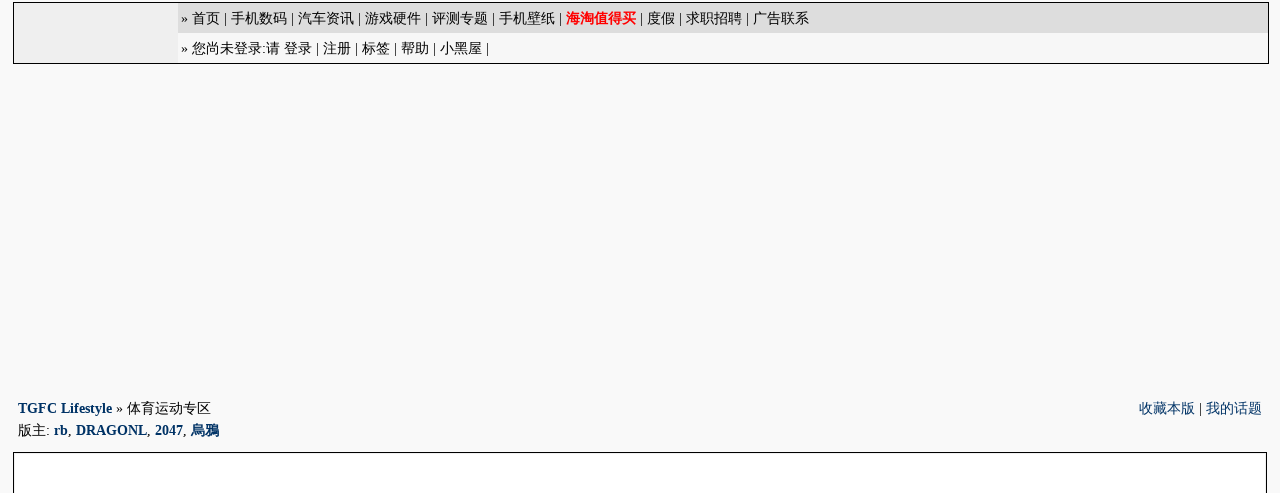

--- FILE ---
content_type: text/html
request_url: https://bbs.tgfcer.com/forumdisplay.php?fid=6&filter=type&typeid=107
body_size: 16999
content:
<!DOCTYPE html PUBLIC "-//W3C//DTD XHTML 1.0 Transitional//EN" "http://www.w3.org/TR/xhtml1/DTD/xhtml1-transitional.dtd">
<html xmlns="http://www.w3.org/1999/xhtml">
<head>
<meta http-equiv="X-UA-Compatible" content="IE=Edge" />
<meta http-equiv="Content-Type" content="text/html; charset=gbk" />
<title>体育运动专区 -  TGFC Lifestyle </title>
    <meta name="keywords" content="体育运动专区" />
    <meta name="description" content="国内最具人气的非专业实况&体育专区" />
<link rel="canonical" href="http://club.tgfcer.com/forum-6-1.html" /><meta name="verify-admitad" content="1d876b61e4" />
<meta name="Author" content="TGFC">
<meta name="MSSmartTagsPreventParsing" content="True" />
<meta http-equiv="MSThemeCompatible" content="Yes" />
<meta http-equiv="x-ua-compatible" content="ie=7" /> 
<link rel="archives" title="TGFC Lifestyle" href="http://bbs.tgfcer.com/archiver/" />
<link rel="canonical" href="http://club.tgfcer.com/forum-6-1.html" />	<link rel="stylesheet" type="text/css" href="forumdata/cache/style_1.css" />
	<!--link rel="stylesheet" type="text/css" href="forumdata/cache/style_1_append.css" /-->



<script type="text/javascript">var IMGDIR = 'images/default';var attackevasive = '2';var gid = 0;gid = parseInt('9');var fid = parseInt('6');var tid = parseInt('0');</script>
<script src="include/javascript/common.js" type="text/javascript"></script>
<script src="include/javascript/menu.js" type="text/javascript"></script>
<script src="include/javascript/ajax.js" type="text/javascript"></script>
</head>

<body onkeydown="if(event.keyCode==27) return false;">
<div style="width:0;height:0;overflow:hidden;"><img src="/images/share_logo.png" /></div>
	<div id="append_parent"></div><div id="ajaxwaitid"></div>
	<div class="wrap">
<div style="border:1px solid #000000; margin-top:2px;width:100%;overflow:hidden">
	<div style="margin:0; width:100%;border:0px solid #000000;background-color:#efefef;overflow:hidden">
		<div id=logo style="float:left;padding:0px;margin-top: 5px;margin-right: 4px;position:relative;width:160px;height:50px;overflow:hidden"></div>
		<div style="padding:0px;margin-top: 0px;width:auto;overflow:hidden">
		<div style="height:30px;background-color:#DDDDDD; text-align:left;overflow:hidden" >
			<div style="font-size:14px;margin-left:3px;margin-top:5px;">
			&raquo; <a href=https://www.tgfcer.com target=_top>首页</a> | <a href="https://www.tgfcer.com/category/mobile/" target="_blank">手机数码</a> | <a href="https://www.tgfcer.com/category/cars/" target="_blank">汽车资讯</a> | <a href="https://www.tgfcer.com/category/games/" target="_blank">游戏硬件</a> | <a href="https://www.tgfcer.com/category/reviews/" target="_blank">评测专题</a> | <a href=http://www.52tgfc.com target=_top>手机壁纸</a> | <a href=http://tgfc.gouwuke.com target=_blank><b><font color=red>海淘值得买</font></b></a> | <a href="http://u.ctrip.com/union/CtripRedirect.aspx?TypeID=2&amp;Allianceid=2408&amp;sid=2851&amp;OUID=&amp;jumpUrl=http%3A%2F%2Fwww.ctrip.com%2F%3FAllianceid%3D2408%26sid%3D2851%26OUID%3D%26MultiUnionSupport%3Dtrue" target=_blank>度假</a> | <a href=/forum-86-1.html>求职招聘</a> | <a href=ad.php>广告联系</a> 						</div>
			</div>
			</div>

<div style="height:30px; background-color:#F7F7F7;overflow:hidden">
<div style="font-size:14px;margin-left:3px;margin-top:5px;">

 &raquo; 				您尚未登录:请 <a href="logging.php?action=login">登录</a> | <a href="register_tgfc.php" class="notabs">注册</a>
			
									 | <a href="tag.php">标签</a>																| <a href="faq.php">帮助</a> | <a href=banlog.php>小黑屋</a> |
			
 

</div>
</div>
		
	</div>
</div>


		<div class="clear"></div>
<BR>
<div class="ad_headerbanner"><Center>
<div style="width:98%;min-width:1000px;">

<script async src="https://pagead2.googlesyndication.com/pagead/js/adsbygoogle.js?client=ca-pub-1530998053422443"
     crossorigin="anonymous"></script>
<!-- 社区顶部banner -->
<ins class="adsbygoogle"
     style="display:block"
     data-ad-client="ca-pub-1530998053422443"
     data-ad-slot="9214718579"
     data-ad-format="auto"
     data-full-width-responsive="true"></ins>
<script>
     (adsbygoogle = window.adsbygoogle || []).push({});
</script>

</center></div><br>

<div style="clear:both;"></div>
<div id="foruminfo">
	<div id="headsearch">
				<p>
		<span id="rules_link" style="display: none"><a href="###" onclick="$('rules_link').style.display = 'none';toggle_collapse('rules', 1);"> </a> |</span>						<a href="my.php?item=favorites&amp;fid=6" id="ajax_favorite" onclick="ajaxmenu(event, this.id)">收藏本版</a> |
		<a href="my.php?item=threads&amp;srchfid=6">我的话题</a>
				</p>
	</div>
	<div id="nav">
		<p><a id="forumlist" href="index.php">TGFC Lifestyle</a> &raquo; 体育运动专区</p>
		<p>版主: <a class="notabs" href="space.php?username=rb">rb</a>, <a class="notabs" href="space.php?username=DRAGONL">DRAGONL</a>, <a class="notabs" href="space.php?username=2047">2047</a>, <a class="notabs" href="space.php?username=%9E%F5%F8f">烏鴉</a></p>
	</div>
</div>
<table summary="Rules and Recommend" class="portalbox" cellpadding="0" cellspacing="1">
	<tr>
				<td id="rules" style="">
			<!--<span class="headactions recommendrules"><img id="rules_img" src="images/default/collapsed_no.gif" title="收起/展开" alt="收起/展开" onclick="$('rules_link').style.display = '';toggle_collapse('rules', 1);" /></span>-->
			<h3> </h3>
			<script async src="//pagead2.googlesyndication.com/pagead/js/adsbygoogle.js"></script><!-- 游戏区版规位置 --><ins class="adsbygoogle"     style="display:inline-block;width:336px;height:280px"     data-ad-client="ca-pub-1530998053422443"     data-ad-slot="6388915070"></ins><script>(adsbygoogle = window.adsbygoogle || []).push({});</script>&#160;		</td>
					</tr>
</table>
<div class="mainbox forumlist">
<span class="headactions"><img id="subforum_6_img" src="images/default/collapsed_no.gif" title="收起/展开" alt="收起/展开" onclick="toggle_collapse('subforum_6');" /></span>
<h3>子版块</h3>
<table id="subforum_6" summary="subform" cellspacing="0" cellpadding="0" style="">
	<thead class="category">
		<tr>
			<th>版块</th>
			<td class="nums">主题</td>
			<td class="nums">帖数</td>
			<td class="lastpost">最后发表</td>
		</tr>
	</thead>					<tbody>
				<tr>
					<th>
												<h2><a href="forum-48-1.html">体育赛事直喷专区</a></h2>
																	</th>
					<td class="nums">2247</td>
					<td class="nums">213736</td>
					<td class="lastpost">
																		<a href="redirect.php?tid=8394396&amp;goto=lastpost#lastpost">看完闪电侠再去看扎导版正联，对华纳真是一顿cnm</a>
							<cite>by <a href="space-username-EVAMRX4.html">EVAMRX4</a> - 2024-12-16 13:02</cite>
																</td>
				</tr>
			</tbody>
			</table></div>

<div class="pages_btns">
	<div class="pages"><em>&nbsp;3974&nbsp;</em><strong>1</strong><a href="forumdisplay.php?fid=6&amp;filter=type&amp;typeid=107&amp;page=2">2</a><a href="forumdisplay.php?fid=6&amp;filter=type&amp;typeid=107&amp;page=3">3</a><a href="forumdisplay.php?fid=6&amp;filter=type&amp;typeid=107&amp;page=4">4</a><a href="forumdisplay.php?fid=6&amp;filter=type&amp;typeid=107&amp;page=5">5</a><a href="forumdisplay.php?fid=6&amp;filter=type&amp;typeid=107&amp;page=6">6</a><a href="forumdisplay.php?fid=6&amp;filter=type&amp;typeid=107&amp;page=7">7</a><a href="forumdisplay.php?fid=6&amp;filter=type&amp;typeid=107&amp;page=8">8</a><a href="forumdisplay.php?fid=6&amp;filter=type&amp;typeid=107&amp;page=9">9</a><a href="forumdisplay.php?fid=6&amp;filter=type&amp;typeid=107&amp;page=10">10</a><a href="forumdisplay.php?fid=6&amp;filter=type&amp;typeid=107&amp;page=2" class="next">&rsaquo;&rsaquo;</a><a href="forumdisplay.php?fid=6&amp;filter=type&amp;typeid=107&amp;page=50" class="last">... 50</a><kbd><input type="text" name="custompage" size="3" onkeydown="if(event.keyCode==13) {window.location='forumdisplay.php?fid=6&amp;filter=type&amp;typeid=107&amp;page='+this.value; return false;}" /></kbd></div>			<span class="postbtn" id="newspecial" onmouseover="$('newspecial').id = 'newspecialtmp';this.id = 'newspecial';showMenu(this.id)"><a href="post.php?action=newthread&amp;fid=6&amp;extra=page%3D1%26amp%3Bfilter%3Dtype%26amp%3Btypeid%3D107" title="发新话题"><img src="images/default/newtopic.gif" alt="发新话题" /></a></span>
	</div>

	<ul class="popupmenu_popup newspecialmenu" id="newspecial_menu" style="display: none">
		<li><a href="post.php?action=newthread&amp;fid=6&amp;extra=page%3D1%26amp%3Bfilter%3Dtype%26amp%3Btypeid%3D107">发新话题</a></li>		<li class="poll"><a href="post.php?action=newthread&amp;fid=6&amp;extra=page%3D1%26amp%3Bfilter%3Dtype%26amp%3Btypeid%3D107&amp;special=1">发布投票</a></li>		<li class="trade"><a href="post.php?action=newthread&amp;fid=6&amp;extra=page%3D1%26amp%3Bfilter%3Dtype%26amp%3Btypeid%3D107&amp;special=2">发布商品</a></li>		<li class="reward"><a href="post.php?action=newthread&amp;fid=6&amp;extra=page%3D1%26amp%3Bfilter%3Dtype%26amp%3Btypeid%3D107&amp;special=3">发布悬赏</a></li>		<li class="activity"><a href="post.php?action=newthread&amp;fid=6&amp;extra=page%3D1%26amp%3Bfilter%3Dtype%26amp%3Btypeid%3D107&amp;special=4">发布活动</a></li>		<li class="debate"><a href="post.php?action=newthread&amp;fid=6&amp;extra=page%3D1%26amp%3Bfilter%3Dtype%26amp%3Btypeid%3D107&amp;special=5">发布辩论</a></li>		<li class="video"><a href="post.php?action=newthread&amp;fid=6&amp;extra=page%3D1%26amp%3Bfilter%3Dtype%26amp%3Btypeid%3D107&amp;special=6">发布视频</a></li>			</ul>
<script  LANGUAGE="JavaScript"> 
<!--

function writeCookie(name,value,hours)   
  {   
      var   expire   =   "";   
      if(hours   !=   null)   
      {   
          expire   =   new   Date((new   Date()).getTime()   +   hours   *   3600000);   
          expire   =   ";   expires="   +   expire.toGMTString();   
      }   
      document.cookie   =   name   +   "="   +   escape(value)   +   expire;   
  }
function readCookie(name){
	
	var cookieValue = "";
	var search = name + "=";
	if(document.cookie.length > 0){
		offset = document.cookie.indexOf(search);
		
		if (offset != -1){
			offset += search.length;
			end = document.cookie.indexOf(";", offset);
			if (end == -1) end = document.cookie.length;
		
			cookieValue = unescape(document.cookie.substring(offset, end))
		}
	}
	return cookieValue;
}


//-->
</script>

<div id=content_adv class="content_adv">
    <div id="content_main"  >
<div id="headfilter">
	<ul class="tabs">
		<li  ><a href="forum-6-1.html">全部</a></li>
		<li ><a href="forumdisplay.php?fid=6&amp;filter=digest">精华</a></li>
		<li ><a href="forumdisplay.php?fid=6&amp;filter=poll">投票</a></li>													</ul>

</div>


<div class="mainbox threadlist">
		<div class="headactions"><a href="forumdisplay.php?fid=6&amp;filter=type&amp;typeid=11">WE</a> <a href="forumdisplay.php?fid=6&amp;filter=type&amp;typeid=13">赛事直喷</a> <a href="forumdisplay.php?fid=6&amp;filter=type&amp;typeid=103">竞技菠菜</a> <a href="forumdisplay.php?fid=6&amp;filter=type&amp;typeid=104">NBA</a> <a href="forumdisplay.php?fid=6&amp;filter=type&amp;typeid=105">CBA</a> <a href="forumdisplay.php?fid=6&amp;filter=type&amp;typeid=106">意甲</a> <strong>英超</strong> <a href="forumdisplay.php?fid=6&amp;filter=type&amp;typeid=108">西甲</a> <a href="forumdisplay.php?fid=6&amp;filter=type&amp;typeid=109">德甲</a> <a href="forumdisplay.php?fid=6&amp;filter=type&amp;typeid=110">欧冠</a> <a href="forumdisplay.php?fid=6&amp;filter=type&amp;typeid=111">中国足球</a> <a href="forumdisplay.php?fid=6&amp;filter=type&amp;typeid=114">国际足坛</a> <a href="forumdisplay.php?fid=6&amp;filter=type&amp;typeid=146">世界杯</a> <a href="forumdisplay.php?fid=6&amp;filter=type&amp;typeid=212">碰就痒</a> <a href="forumdisplay.php?fid=6&amp;filter=type&amp;typeid=7">其他</a> 	</div>
		<h1>
		<a href="forum-6-1.html" class="bold">体育运动专区</a>
	</h1>
	<form method="post" name="moderate" action="topicadmin.php?action=moderate&amp;fid=6">
		<input type="hidden" name="formhash" value="16e57e64" />
		<table summary="forum_6"  cellspacing="0" cellpadding="0">
			<thead class="category">
				<tr>
					<td class="folder">&nbsp;</td>
					<td class="icon">&nbsp;</td>
					<th>标题</th>
					<td class="author">作者</td>
					<td class="nums">回复/查看</td>
					<td class="lastpost">最后发表</td>
				</tr>
			</thead>

						<tbody>
				<tr>
					<td class="folder" style="background-color:#e5e5e5"><img src="images/default/folder_common.gif" alt="announcement" /></td>
					<td class="icon" style="background-color:#e5e5e5">&nbsp;</td>
					<th>论坛公告: <B><a href="announcement.php?id=110#110" target="_blank">禁止任何在本论坛人身攻击，辱骂管理员、版主的行为</a></b></th>
					<td class="author" style="background-color:#e5e5e5;text-align:center">
						<cite><a href="space.php?action=viewpro&amp;uid=1">voodoo</a></cite>
						<em>2013-4-9</em>
					</td>
					<td class="nums">-</td>
					<td class="lastpost" style="background-color:#e5e5e5">-</td>
				</tr>
			</tbody>
					</table>
		<table summary="forum_6" id="forum_6" cellspacing="0" cellpadding="0">
		<thead class="separation">
			<tr><td>&nbsp;</td><td>&nbsp;</td><td colspan="4">版块主题  </td></tr>
		</thead>
				<tbody id="normalthread_8399317" >
			<tr>
				<td class="folder" style="background-color:#e5e5e5"><a href="viewthread.php?tid=8399317&amp;extra=page%3D1%26amp%3Bfilter%3Dtype%26amp%3Btypeid%3D107" title="新窗口打开" target="_blank"><img src="images/default/folder_hot.gif" /></a></td>
				<td class="icon" style="background-color:#e5e5e5">
									&nbsp;								</td>
				<th  class="hot"  >
					<label>
																				&nbsp;</label>
															<em>[<a href="forumdisplay.php?fid=6&amp;filter=type&amp;typeid=107">英超</a>]</em>										<span id="thread_8399317"><a href="viewthread.php?tid=8399317&amp;extra=page%3D1%26amp%3Bfilter%3Dtype%26amp%3Btypeid%3D107">
25-26賽季，泥廠1月四綫9場比賽繼續崩盤、前四不保直播貼</a></span>
																					<img src="images/attachicons/common.gif" alt="附件" class="attach" />
																<span class="threadpages"> &nbsp; <a href="viewthread.php?tid=8399317&amp;extra=page%3D1%26amp%3Bfilter%3Dtype%26amp%3Btypeid%3D107&amp;page=1">1</a> <a href="viewthread.php?tid=8399317&amp;extra=page%3D1%26amp%3Bfilter%3Dtype%26amp%3Btypeid%3D107&amp;page=2">2</a> <a href="viewthread.php?tid=8399317&amp;extra=page%3D1%26amp%3Bfilter%3Dtype%26amp%3Btypeid%3D107&amp;page=3">3</a> <a href="viewthread.php?tid=8399317&amp;extra=page%3D1%26amp%3Bfilter%3Dtype%26amp%3Btypeid%3D107&amp;page=4">4</a> <a href="viewthread.php?tid=8399317&amp;extra=page%3D1%26amp%3Bfilter%3Dtype%26amp%3Btypeid%3D107&amp;page=5">5</a> <a href="viewthread.php?tid=8399317&amp;extra=page%3D1%26amp%3Bfilter%3Dtype%26amp%3Btypeid%3D107&amp;page=6">6</a>  .. <a href="viewthread.php?tid=8399317&amp;extra=page%3D1%26amp%3Bfilter%3Dtype%26amp%3Btypeid%3D107&amp;page=95">95</a> </span>
																<a href="redirect.php?tid=8399317&amp;goto=newpost#newpost" class="new">New</a>
									</th>
				<td class="author" style="background-color:#e5e5e5;text-align:center">
					<cite>
											<a href="space.php?action=viewpro&amp;uid=2404">STRIFE</a>
										</cite>
					<em>2025-6-20</em>
				</td>
				<td class="nums"><strong>1412</strong> / <em>21008</em></td>
				<td class="lastpost" style="background-color:#e5e5e5">
					<em><a href="redirect.php?tid=8399317&amp;goto=lastpost#lastpost">2026-1-21 05:53</a></em>
					<cite>by <a href="space.php?action=viewpro&amp;username=S.UNDAY">S.UNDAY</a></cite>
				</td>
			</tr>
		</tbody>		<tbody id="normalthread_8401800" >
			<tr>
				<td class="folder" style="background-color:#e5e5e5"><a href="viewthread.php?tid=8401800&amp;extra=page%3D1%26amp%3Bfilter%3Dtype%26amp%3Btypeid%3D107" title="新窗口打开" target="_blank"><img src="images/default/folder_hot.gif" /></a></td>
				<td class="icon" style="background-color:#e5e5e5">
									&nbsp;								</td>
				<th  class="hot"  >
					<label>
																				&nbsp;</label>
															<em>[<a href="forumdisplay.php?fid=6&amp;filter=type&amp;typeid=107">英超</a>]</em>										<span id="thread_8401800"><a href="viewthread.php?tid=8401800&amp;extra=page%3D1%26amp%3Bfilter%3Dtype%26amp%3Btypeid%3D107">
出来混迟早要还的，我军被读秒绝杀</a></span>
																										<span class="threadpages"> &nbsp; <a href="viewthread.php?tid=8401800&amp;extra=page%3D1%26amp%3Bfilter%3Dtype%26amp%3Btypeid%3D107&amp;page=1">1</a> <a href="viewthread.php?tid=8401800&amp;extra=page%3D1%26amp%3Bfilter%3Dtype%26amp%3Btypeid%3D107&amp;page=2">2</a> <a href="viewthread.php?tid=8401800&amp;extra=page%3D1%26amp%3Bfilter%3Dtype%26amp%3Btypeid%3D107&amp;page=3">3</a> <a href="viewthread.php?tid=8401800&amp;extra=page%3D1%26amp%3Bfilter%3Dtype%26amp%3Btypeid%3D107&amp;page=4">4</a> <a href="viewthread.php?tid=8401800&amp;extra=page%3D1%26amp%3Bfilter%3Dtype%26amp%3Btypeid%3D107&amp;page=5">5</a> </span>
														</th>
				<td class="author" style="background-color:#e5e5e5;text-align:center">
					<cite>
											<a href="space.php?action=viewpro&amp;uid=95322">wangshi1122</a>
										</cite>
					<em>2025-9-28</em>
				</td>
				<td class="nums"><strong>66</strong> / <em>2287</em></td>
				<td class="lastpost" style="background-color:#e5e5e5">
					<em><a href="redirect.php?tid=8401800&amp;goto=lastpost#lastpost">2026-1-18 10:35</a></em>
					<cite>by <a href="space.php?action=viewpro&amp;username=rwolf63">rwolf63</a></cite>
				</td>
			</tr>
		</tbody>		<tbody id="normalthread_8403417" >
			<tr>
				<td class="folder" style="background-color:#e5e5e5"><a href="viewthread.php?tid=8403417&amp;extra=page%3D1%26amp%3Bfilter%3Dtype%26amp%3Btypeid%3D107" title="新窗口打开" target="_blank"><img src="images/default/folder_common.gif" /></a></td>
				<td class="icon" style="background-color:#e5e5e5">
									&nbsp;								</td>
				<th  class="common"  >
					<label>
																				&nbsp;</label>
															<em>[<a href="forumdisplay.php?fid=6&amp;filter=type&amp;typeid=107">英超</a>]</em>										<span id="thread_8403417"><a href="viewthread.php?tid=8403417&amp;extra=page%3D1%26amp%3Bfilter%3Dtype%26amp%3Btypeid%3D107">
看这样子伊萨克是要砸在手里了</a></span>
																										<span class="threadpages"> &nbsp; <a href="viewthread.php?tid=8403417&amp;extra=page%3D1%26amp%3Bfilter%3Dtype%26amp%3Btypeid%3D107&amp;page=1">1</a> <a href="viewthread.php?tid=8403417&amp;extra=page%3D1%26amp%3Bfilter%3Dtype%26amp%3Btypeid%3D107&amp;page=2">2</a> </span>
														</th>
				<td class="author" style="background-color:#e5e5e5;text-align:center">
					<cite>
											<a href="space.php?action=viewpro&amp;uid=95322">wangshi1122</a>
										</cite>
					<em>2025-12-10</em>
				</td>
				<td class="nums"><strong>16</strong> / <em>623</em></td>
				<td class="lastpost" style="background-color:#e5e5e5">
					<em><a href="redirect.php?tid=8403417&amp;goto=lastpost#lastpost">2025-12-22 20:27</a></em>
					<cite>by <a href="space.php?action=viewpro&amp;username=wangshi1122">wangshi1122</a></cite>
				</td>
			</tr>
		</tbody>		<tbody id="normalthread_8403097" >
			<tr>
				<td class="folder" style="background-color:#e5e5e5"><a href="viewthread.php?tid=8403097&amp;extra=page%3D1%26amp%3Bfilter%3Dtype%26amp%3Btypeid%3D107" title="新窗口打开" target="_blank"><img src="images/default/folder_common.gif" /></a></td>
				<td class="icon" style="background-color:#e5e5e5">
									&nbsp;								</td>
				<th  class="common"  >
					<label>
																				&nbsp;</label>
															<em>[<a href="forumdisplay.php?fid=6&amp;filter=type&amp;typeid=107">英超</a>]</em>										<span id="thread_8403097"><a href="viewthread.php?tid=8403097&amp;extra=page%3D1%26amp%3Bfilter%3Dtype%26amp%3Btypeid%3D107">
我军烂完了</a></span>
																													</th>
				<td class="author" style="background-color:#e5e5e5;text-align:center">
					<cite>
											<a href="space.php?action=viewpro&amp;uid=95322">wangshi1122</a>
										</cite>
					<em>2025-11-23</em>
				</td>
				<td class="nums"><strong>11</strong> / <em>440</em></td>
				<td class="lastpost" style="background-color:#e5e5e5">
					<em><a href="redirect.php?tid=8403097&amp;goto=lastpost#lastpost">2025-11-27 16:02</a></em>
					<cite>by <a href="space.php?action=viewpro&amp;username=wangshi1122">wangshi1122</a></cite>
				</td>
			</tr>
		</tbody>		<tbody id="normalthread_8402233" >
			<tr>
				<td class="folder" style="background-color:#e5e5e5"><a href="viewthread.php?tid=8402233&amp;extra=page%3D1%26amp%3Bfilter%3Dtype%26amp%3Btypeid%3D107" title="新窗口打开" target="_blank"><img src="images/default/folder_common.gif" /></a></td>
				<td class="icon" style="background-color:#e5e5e5">
									&nbsp;								</td>
				<th  class="common"  >
					<label>
																				&nbsp;</label>
															<em>[<a href="forumdisplay.php?fid=6&amp;filter=type&amp;typeid=107">英超</a>]</em>										<span id="thread_8402233"><a href="viewthread.php?tid=8402233&amp;extra=page%3D1%26amp%3Bfilter%3Dtype%26amp%3Btypeid%3D107">
喷了，利物浦1分钟丢球</a></span>
																													</th>
				<td class="author" style="background-color:#e5e5e5;text-align:center">
					<cite>
											<a href="space.php?action=viewpro&amp;uid=25602">bobykid</a>
										</cite>
					<em>2025-10-19</em>
				</td>
				<td class="nums"><strong>12</strong> / <em>483</em></td>
				<td class="lastpost" style="background-color:#e5e5e5">
					<em><a href="redirect.php?tid=8402233&amp;goto=lastpost#lastpost">2025-10-21 20:54</a></em>
					<cite>by <a href="space.php?action=viewpro&amp;username=diving">diving</a></cite>
				</td>
			</tr>
		</tbody>		<tbody id="normalthread_8401884" >
			<tr>
				<td class="folder" style="background-color:#e5e5e5"><a href="viewthread.php?tid=8401884&amp;extra=page%3D1%26amp%3Bfilter%3Dtype%26amp%3Btypeid%3D107" title="新窗口打开" target="_blank"><img src="images/default/folder_common.gif" /></a></td>
				<td class="icon" style="background-color:#e5e5e5">
									&nbsp;								</td>
				<th  class="common"  >
					<label>
																				&nbsp;</label>
															<em>[<a href="forumdisplay.php?fid=6&amp;filter=type&amp;typeid=107">英超</a>]</em>										<span id="thread_8401884"><a href="viewthread.php?tid=8401884&amp;extra=page%3D1%26amp%3Bfilter%3Dtype%26amp%3Btypeid%3D107">
喷了，伊萨克来我军后低迷了，纽卡买的那个国骂哥倒是爆发了</a></span>
																													</th>
				<td class="author" style="background-color:#e5e5e5;text-align:center">
					<cite>
											<a href="space.php?action=viewpro&amp;uid=95322">wangshi1122</a>
										</cite>
					<em>2025-10-2</em>
				</td>
				<td class="nums"><strong>9</strong> / <em>476</em></td>
				<td class="lastpost" style="background-color:#e5e5e5">
					<em><a href="redirect.php?tid=8401884&amp;goto=lastpost#lastpost">2025-10-3 19:54</a></em>
					<cite>by <a href="space.php?action=viewpro&amp;username=S.UNDAY">S.UNDAY</a></cite>
				</td>
			</tr>
		</tbody>		<tbody id="normalthread_8401112" >
			<tr>
				<td class="folder" style="background-color:#e5e5e5"><a href="viewthread.php?tid=8401112&amp;extra=page%3D1%26amp%3Bfilter%3Dtype%26amp%3Btypeid%3D107" title="新窗口打开" target="_blank"><img src="images/default/folder_common.gif" /></a></td>
				<td class="icon" style="background-color:#e5e5e5">
									<img src="images/icons/icon2.gif" alt="Icon20" class="icon" />								</td>
				<th  class="common"  >
					<label>
																				&nbsp;</label>
															<em>[<a href="forumdisplay.php?fid=6&amp;filter=type&amp;typeid=107">英超</a>]</em>										<span id="thread_8401112"><a href="viewthread.php?tid=8401112&amp;extra=page%3D1%26amp%3Bfilter%3Dtype%26amp%3Btypeid%3D107">
喷了 阿莫林英超胜率24.7%</a></span>
																										<span class="threadpages"> &nbsp; <a href="viewthread.php?tid=8401112&amp;extra=page%3D1%26amp%3Bfilter%3Dtype%26amp%3Btypeid%3D107&amp;page=1">1</a> <a href="viewthread.php?tid=8401112&amp;extra=page%3D1%26amp%3Bfilter%3Dtype%26amp%3Btypeid%3D107&amp;page=2">2</a> </span>
														</th>
				<td class="author" style="background-color:#e5e5e5;text-align:center">
					<cite>
											<a href="space.php?action=viewpro&amp;uid=72675">ddqfans</a>
										</cite>
					<em>2025-8-29</em>
				</td>
				<td class="nums"><strong>19</strong> / <em>953</em></td>
				<td class="lastpost" style="background-color:#e5e5e5">
					<em><a href="redirect.php?tid=8401112&amp;goto=lastpost#lastpost">2025-9-28 14:26</a></em>
					<cite>by <a href="space.php?action=viewpro&amp;username=wanghujin">wanghujin</a></cite>
				</td>
			</tr>
		</tbody>		<tbody id="normalthread_8401627" >
			<tr>
				<td class="folder" style="background-color:#e5e5e5"><a href="viewthread.php?tid=8401627&amp;extra=page%3D1%26amp%3Bfilter%3Dtype%26amp%3Btypeid%3D107" title="新窗口打开" target="_blank"><img src="images/default/folder_common.gif" /></a></td>
				<td class="icon" style="background-color:#e5e5e5">
									&nbsp;								</td>
				<th  class="common"  >
					<label>
																				&nbsp;</label>
															<em>[<a href="forumdisplay.php?fid=6&amp;filter=type&amp;typeid=107">英超</a>]</em>										<span id="thread_8401627"><a href="viewthread.php?tid=8401627&amp;extra=page%3D1%26amp%3Bfilter%3Dtype%26amp%3Btypeid%3D107">
又开始科学护林了吗？</a></span>
																													</th>
				<td class="author" style="background-color:#e5e5e5;text-align:center">
					<cite>
											<a href="space.php?action=viewpro&amp;uid=95322">wangshi1122</a>
										</cite>
					<em>2025-9-21</em>
				</td>
				<td class="nums"><strong>6</strong> / <em>461</em></td>
				<td class="lastpost" style="background-color:#e5e5e5">
					<em><a href="redirect.php?tid=8401627&amp;goto=lastpost#lastpost">2025-9-24 13:06</a></em>
					<cite>by <a href="space.php?action=viewpro&amp;username=fvdllf">fvdllf</a></cite>
				</td>
			</tr>
		</tbody>		<tbody id="normalthread_8401494" >
			<tr>
				<td class="folder" style="background-color:#e5e5e5"><a href="viewthread.php?tid=8401494&amp;extra=page%3D1%26amp%3Bfilter%3Dtype%26amp%3Btypeid%3D107" title="新窗口打开" target="_blank"><img src="images/default/folder_hot.gif" /></a></td>
				<td class="icon" style="background-color:#e5e5e5">
									<img src="images/icons/icon11.gif" alt="Icon29" class="icon" />								</td>
				<th  class="hot"  >
					<label>
																				&nbsp;</label>
															<em>[<a href="forumdisplay.php?fid=6&amp;filter=type&amp;typeid=107">英超</a>]</em>										<span id="thread_8401494"><a href="viewthread.php?tid=8401494&amp;extra=page%3D1%26amp%3Bfilter%3Dtype%26amp%3Btypeid%3D107">
看了曼市德比 不得不说一个好的门将太重要了</a></span>
																										<span class="threadpages"> &nbsp; <a href="viewthread.php?tid=8401494&amp;extra=page%3D1%26amp%3Bfilter%3Dtype%26amp%3Btypeid%3D107&amp;page=1">1</a> <a href="viewthread.php?tid=8401494&amp;extra=page%3D1%26amp%3Bfilter%3Dtype%26amp%3Btypeid%3D107&amp;page=2">2</a> </span>
														</th>
				<td class="author" style="background-color:#e5e5e5;text-align:center">
					<cite>
											<a href="space.php?action=viewpro&amp;uid=72675">ddqfans</a>
										</cite>
					<em>2025-9-15</em>
				</td>
				<td class="nums"><strong>24</strong> / <em>1036</em></td>
				<td class="lastpost" style="background-color:#e5e5e5">
					<em><a href="redirect.php?tid=8401494&amp;goto=lastpost#lastpost">2025-9-20 21:19</a></em>
					<cite>by <a href="space.php?action=viewpro&amp;username=somesun">somesun</a></cite>
				</td>
			</tr>
		</tbody>		<tbody id="normalthread_8399410" >
			<tr>
				<td class="folder" style="background-color:#e5e5e5"><a href="viewthread.php?tid=8399410&amp;extra=page%3D1%26amp%3Bfilter%3Dtype%26amp%3Btypeid%3D107" title="新窗口打开" target="_blank"><img src="images/default/folder_hot.gif" /></a></td>
				<td class="icon" style="background-color:#e5e5e5">
									&nbsp;								</td>
				<th  class="hot"  >
					<label>
																				&nbsp;</label>
															<em>[<a href="forumdisplay.php?fid=6&amp;filter=type&amp;typeid=107">英超</a>]</em>										<span id="thread_8399410"><a href="viewthread.php?tid=8399410&amp;extra=page%3D1%26amp%3Bfilter%3Dtype%26amp%3Btypeid%3D107">
利物浦的转会让我感觉害怕</a></span>
																										<span class="threadpages"> &nbsp; <a href="viewthread.php?tid=8399410&amp;extra=page%3D1%26amp%3Bfilter%3Dtype%26amp%3Btypeid%3D107&amp;page=1">1</a> <a href="viewthread.php?tid=8399410&amp;extra=page%3D1%26amp%3Bfilter%3Dtype%26amp%3Btypeid%3D107&amp;page=2">2</a> <a href="viewthread.php?tid=8399410&amp;extra=page%3D1%26amp%3Bfilter%3Dtype%26amp%3Btypeid%3D107&amp;page=3">3</a> </span>
														</th>
				<td class="author" style="background-color:#e5e5e5;text-align:center">
					<cite>
											<a href="space.php?action=viewpro&amp;uid=95322">wangshi1122</a>
										</cite>
					<em>2025-6-24</em>
				</td>
				<td class="nums"><strong>38</strong> / <em>2346</em></td>
				<td class="lastpost" style="background-color:#e5e5e5">
					<em><a href="redirect.php?tid=8399410&amp;goto=lastpost#lastpost">2025-9-2 14:57</a></em>
					<cite>by <a href="space.php?action=viewpro&amp;username=helllee">helllee</a></cite>
				</td>
			</tr>
		</tbody>		<tbody id="normalthread_8400486" >
			<tr>
				<td class="folder" style="background-color:#e5e5e5"><a href="viewthread.php?tid=8400486&amp;extra=page%3D1%26amp%3Bfilter%3Dtype%26amp%3Btypeid%3D107" title="新窗口打开" target="_blank"><img src="images/default/folder_hot.gif" /></a></td>
				<td class="icon" style="background-color:#e5e5e5">
									<img src="images/icons/icon11.gif" alt="Icon29" class="icon" />								</td>
				<th  class="hot"  >
					<label>
																				&nbsp;</label>
															<em>[<a href="forumdisplay.php?fid=6&amp;filter=type&amp;typeid=107">英超</a>]</em>										<span id="thread_8400486"><a href="viewthread.php?tid=8400486&amp;extra=page%3D1%26amp%3Bfilter%3Dtype%26amp%3Btypeid%3D107">
孙兴慜33岁就跑去美职联养老了</a></span>
																										<span class="threadpages"> &nbsp; <a href="viewthread.php?tid=8400486&amp;extra=page%3D1%26amp%3Bfilter%3Dtype%26amp%3Btypeid%3D107&amp;page=1">1</a> <a href="viewthread.php?tid=8400486&amp;extra=page%3D1%26amp%3Bfilter%3Dtype%26amp%3Btypeid%3D107&amp;page=2">2</a> <a href="viewthread.php?tid=8400486&amp;extra=page%3D1%26amp%3Bfilter%3Dtype%26amp%3Btypeid%3D107&amp;page=3">3</a> </span>
														</th>
				<td class="author" style="background-color:#e5e5e5;text-align:center">
					<cite>
											<a href="space.php?action=viewpro&amp;uid=72675">ddqfans</a>
										</cite>
					<em>2025-8-3</em>
				</td>
				<td class="nums"><strong>31</strong> / <em>2208</em></td>
				<td class="lastpost" style="background-color:#e5e5e5">
					<em><a href="redirect.php?tid=8400486&amp;goto=lastpost#lastpost">2025-8-31 16:48</a></em>
					<cite>by <a href="space.php?action=viewpro&amp;username=%C9%F1%BE%AD%B2%A1%C8%CB">神经病人</a></cite>
				</td>
			</tr>
		</tbody>		<tbody id="normalthread_8400886" >
			<tr>
				<td class="folder" style="background-color:#e5e5e5"><a href="viewthread.php?tid=8400886&amp;extra=page%3D1%26amp%3Bfilter%3Dtype%26amp%3Btypeid%3D107" title="新窗口打开" target="_blank"><img src="images/default/folder_hot.gif" /></a></td>
				<td class="icon" style="background-color:#e5e5e5">
									<img src="images/icons/icon11.gif" alt="Icon29" class="icon" />								</td>
				<th  class="hot"  >
					<label>
																				&nbsp;</label>
															<em>[<a href="forumdisplay.php?fid=6&amp;filter=type&amp;typeid=107">英超</a>]</em>										<span id="thread_8400886"><a href="viewthread.php?tid=8400886&amp;extra=page%3D1%26amp%3Bfilter%3Dtype%26amp%3Btypeid%3D107">
曼联这么大的俱乐部被桑乔玩得死死的</a></span>
																										<span class="threadpages"> &nbsp; <a href="viewthread.php?tid=8400886&amp;extra=page%3D1%26amp%3Bfilter%3Dtype%26amp%3Btypeid%3D107&amp;page=1">1</a> <a href="viewthread.php?tid=8400886&amp;extra=page%3D1%26amp%3Bfilter%3Dtype%26amp%3Btypeid%3D107&amp;page=2">2</a> <a href="viewthread.php?tid=8400886&amp;extra=page%3D1%26amp%3Bfilter%3Dtype%26amp%3Btypeid%3D107&amp;page=3">3</a> </span>
														</th>
				<td class="author" style="background-color:#e5e5e5;text-align:center">
					<cite>
											<a href="space.php?action=viewpro&amp;uid=72675">ddqfans</a>
										</cite>
					<em>2025-8-20</em>
				</td>
				<td class="nums"><strong>31</strong> / <em>1409</em></td>
				<td class="lastpost" style="background-color:#e5e5e5">
					<em><a href="redirect.php?tid=8400886&amp;goto=lastpost#lastpost">2025-8-29 09:40</a></em>
					<cite>by <a href="space.php?action=viewpro&amp;username=k26866">k26866</a></cite>
				</td>
			</tr>
		</tbody>		<tbody id="normalthread_8400858" >
			<tr>
				<td class="folder" style="background-color:#e5e5e5"><a href="viewthread.php?tid=8400858&amp;extra=page%3D1%26amp%3Bfilter%3Dtype%26amp%3Btypeid%3D107" title="新窗口打开" target="_blank"><img src="images/default/folder_common.gif" /></a></td>
				<td class="icon" style="background-color:#e5e5e5">
									&nbsp;								</td>
				<th  class="common"  >
					<label>
																				&nbsp;</label>
															<em>[<a href="forumdisplay.php?fid=6&amp;filter=type&amp;typeid=107">英超</a>]</em>										<span id="thread_8400858"><a href="viewthread.php?tid=8400858&amp;extra=page%3D1%26amp%3Bfilter%3Dtype%26amp%3Btypeid%3D107">
娜娜那个神锋好像挺水的</a></span>
																													</th>
				<td class="author" style="background-color:#e5e5e5;text-align:center">
					<cite>
											<a href="space.php?action=viewpro&amp;uid=95322">wangshi1122</a>
										</cite>
					<em>2025-8-19</em>
				</td>
				<td class="nums"><strong>8</strong> / <em>562</em></td>
				<td class="lastpost" style="background-color:#e5e5e5">
					<em><a href="redirect.php?tid=8400858&amp;goto=lastpost#lastpost">2025-8-26 17:25</a></em>
					<cite>by <a href="space.php?action=viewpro&amp;username=supermaneverbk">supermaneverbk</a></cite>
				</td>
			</tr>
		</tbody>		<tbody id="normalthread_8398182" >
			<tr>
				<td class="folder" style="background-color:#e5e5e5"><a href="viewthread.php?tid=8398182&amp;extra=page%3D1%26amp%3Bfilter%3Dtype%26amp%3Btypeid%3D107" title="新窗口打开" target="_blank"><img src="images/default/folder_common.gif" /></a></td>
				<td class="icon" style="background-color:#e5e5e5">
									&nbsp;								</td>
				<th  class="common"  >
					<label>
																				&nbsp;</label>
															<em>[<a href="forumdisplay.php?fid=6&amp;filter=type&amp;typeid=107">英超</a>]</em>										<span id="thread_8398182"><a href="viewthread.php?tid=8398182&amp;extra=page%3D1%26amp%3Bfilter%3Dtype%26amp%3Btypeid%3D107">
1992年那时候，英超的俱乐部为什么能够造反成功？</a></span>
																					<img src="images/attachicons/common.gif" alt="附件" class="attach" />
																			</th>
				<td class="author" style="background-color:#e5e5e5;text-align:center">
					<cite>
											<a href="space.php?action=viewpro&amp;uid=7149">DoloresI</a>
										</cite>
					<em>2025-5-14</em>
				</td>
				<td class="nums"><strong>7</strong> / <em>823</em></td>
				<td class="lastpost" style="background-color:#e5e5e5">
					<em><a href="redirect.php?tid=8398182&amp;goto=lastpost#lastpost">2025-6-23 17:53</a></em>
					<cite>by <a href="space.php?action=viewpro&amp;username=helllee">helllee</a></cite>
				</td>
			</tr>
		</tbody>		<tbody id="normalthread_8397649" >
			<tr>
				<td class="folder" style="background-color:#e5e5e5"><a href="viewthread.php?tid=8397649&amp;extra=page%3D1%26amp%3Bfilter%3Dtype%26amp%3Btypeid%3D107" title="新窗口打开" target="_blank"><img src="images/default/folder_common.gif" /></a></td>
				<td class="icon" style="background-color:#e5e5e5">
									&nbsp;								</td>
				<th  class="common"  >
					<label>
																				&nbsp;</label>
															<em>[<a href="forumdisplay.php?fid=6&amp;filter=type&amp;typeid=107">英超</a>]</em>										<span id="thread_8397649"><a href="viewthread.php?tid=8397649&amp;extra=page%3D1%26amp%3Bfilter%3Dtype%26amp%3Btypeid%3D107">
这下我军的联赛冠军稳了吧</a></span>
																													</th>
				<td class="author" style="background-color:#e5e5e5;text-align:center">
					<cite>
											<a href="space.php?action=viewpro&amp;uid=95322">wangshi1122</a>
										</cite>
					<em>2025-4-24</em>
				</td>
				<td class="nums"><strong>11</strong> / <em>871</em></td>
				<td class="lastpost" style="background-color:#e5e5e5">
					<em><a href="redirect.php?tid=8397649&amp;goto=lastpost#lastpost">2025-4-28 11:12</a></em>
					<cite>by <a href="space.php?action=viewpro&amp;username=%B0%A2%B6%FB%C9%B3%CE%C4">阿尔沙文</a></cite>
				</td>
			</tr>
		</tbody>		<tbody id="normalthread_8394738" >
			<tr>
				<td class="folder" style="background-color:#e5e5e5"><a href="viewthread.php?tid=8394738&amp;extra=page%3D1%26amp%3Bfilter%3Dtype%26amp%3Btypeid%3D107" title="新窗口打开" target="_blank"><img src="images/default/folder_hot.gif" /></a></td>
				<td class="icon" style="background-color:#e5e5e5">
									<img src="images/icons/icon11.gif" alt="Icon29" class="icon" />								</td>
				<th  class="hot"  >
					<label>
																				&nbsp;</label>
															<em>[<a href="forumdisplay.php?fid=6&amp;filter=type&amp;typeid=107">英超</a>]</em>										<span id="thread_8394738"><a href="viewthread.php?tid=8394738&amp;extra=page%3D1%26amp%3Bfilter%3Dtype%26amp%3Btypeid%3D107">
阿莫西林药效不佳 感觉还不如腾哈格</a></span>
																										<span class="threadpages"> &nbsp; <a href="viewthread.php?tid=8394738&amp;extra=page%3D1%26amp%3Bfilter%3Dtype%26amp%3Btypeid%3D107&amp;page=1">1</a> <a href="viewthread.php?tid=8394738&amp;extra=page%3D1%26amp%3Bfilter%3Dtype%26amp%3Btypeid%3D107&amp;page=2">2</a> <a href="viewthread.php?tid=8394738&amp;extra=page%3D1%26amp%3Bfilter%3Dtype%26amp%3Btypeid%3D107&amp;page=3">3</a> <a href="viewthread.php?tid=8394738&amp;extra=page%3D1%26amp%3Bfilter%3Dtype%26amp%3Btypeid%3D107&amp;page=4">4</a> <a href="viewthread.php?tid=8394738&amp;extra=page%3D1%26amp%3Bfilter%3Dtype%26amp%3Btypeid%3D107&amp;page=5">5</a> </span>
														</th>
				<td class="author" style="background-color:#e5e5e5;text-align:center">
					<cite>
											<a href="space.php?action=viewpro&amp;uid=72675">ddqfans</a>
										</cite>
					<em>2024-12-31</em>
				</td>
				<td class="nums"><strong>60</strong> / <em>6419</em></td>
				<td class="lastpost" style="background-color:#e5e5e5">
					<em><a href="redirect.php?tid=8394738&amp;goto=lastpost#lastpost">2025-4-21 10:29</a></em>
					<cite>by <a href="space.php?action=viewpro&amp;username=jolinheart">jolinheart</a></cite>
				</td>
			</tr>
		</tbody>		<tbody id="normalthread_8396052" >
			<tr>
				<td class="folder" style="background-color:#e5e5e5"><a href="viewthread.php?tid=8396052&amp;extra=page%3D1%26amp%3Bfilter%3Dtype%26amp%3Btypeid%3D107" title="新窗口打开" target="_blank"><img src="images/default/folder_hot.gif" /></a></td>
				<td class="icon" style="background-color:#e5e5e5">
									&nbsp;								</td>
				<th  class="hot"  >
					<label>
																				&nbsp;</label>
															<em>[<a href="forumdisplay.php?fid=6&amp;filter=type&amp;typeid=107">英超</a>]</em>										<span id="thread_8396052"><a href="viewthread.php?tid=8396052&amp;extra=page%3D1%26amp%3Bfilter%3Dtype%26amp%3Btypeid%3D107">
你敢信，今年的利物浦联赛领先曼城20分领先曼联34分</a></span>
																										<span class="threadpages"> &nbsp; <a href="viewthread.php?tid=8396052&amp;extra=page%3D1%26amp%3Bfilter%3Dtype%26amp%3Btypeid%3D107&amp;page=1">1</a> <a href="viewthread.php?tid=8396052&amp;extra=page%3D1%26amp%3Bfilter%3Dtype%26amp%3Btypeid%3D107&amp;page=2">2</a> </span>
														</th>
				<td class="author" style="background-color:#e5e5e5;text-align:center">
					<cite>
											<a href="space.php?action=viewpro&amp;uid=95322">wangshi1122</a>
										</cite>
					<em>2025-2-24</em>
				</td>
				<td class="nums"><strong>29</strong> / <em>2018</em></td>
				<td class="lastpost" style="background-color:#e5e5e5">
					<em><a href="redirect.php?tid=8396052&amp;goto=lastpost#lastpost">2025-3-12 13:58</a></em>
					<cite>by <a href="space.php?action=viewpro&amp;username=rwolf63">rwolf63</a></cite>
				</td>
			</tr>
		</tbody>		<tbody id="normalthread_8392965" >
			<tr>
				<td class="folder" style="background-color:#e5e5e5"><a href="viewthread.php?tid=8392965&amp;extra=page%3D1%26amp%3Bfilter%3Dtype%26amp%3Btypeid%3D107" title="新窗口打开" target="_blank"><img src="images/default/folder_hot.gif" /></a></td>
				<td class="icon" style="background-color:#e5e5e5">
									&nbsp;								</td>
				<th  class="hot"  >
					<label>
																				&nbsp;</label>
															<em>[<a href="forumdisplay.php?fid=6&amp;filter=type&amp;typeid=107">英超</a>]</em>										<span id="thread_8392965"><a href="viewthread.php?tid=8392965&amp;extra=page%3D1%26amp%3Bfilter%3Dtype%26amp%3Btypeid%3D107">
曼联官宣：腾哈格下课！！！</a></span>
																					<img src="images/attachicons/common.gif" alt="附件" class="attach" />
																<span class="threadpages"> &nbsp; <a href="viewthread.php?tid=8392965&amp;extra=page%3D1%26amp%3Bfilter%3Dtype%26amp%3Btypeid%3D107&amp;page=1">1</a> <a href="viewthread.php?tid=8392965&amp;extra=page%3D1%26amp%3Bfilter%3Dtype%26amp%3Btypeid%3D107&amp;page=2">2</a> </span>
														</th>
				<td class="author" style="background-color:#e5e5e5;text-align:center">
					<cite>
											<a href="space.php?action=viewpro&amp;uid=90702">jolinheart</a>
										</cite>
					<em>2024-10-28</em>
				</td>
				<td class="nums"><strong>27</strong> / <em>2586</em></td>
				<td class="lastpost" style="background-color:#e5e5e5">
					<em><a href="redirect.php?tid=8392965&amp;goto=lastpost#lastpost">2024-11-29 14:44</a></em>
					<cite>by <a href="space.php?action=viewpro&amp;username=k26866">k26866</a></cite>
				</td>
			</tr>
		</tbody>		<tbody id="normalthread_8393355" >
			<tr>
				<td class="folder" style="background-color:#e5e5e5"><a href="viewthread.php?tid=8393355&amp;extra=page%3D1%26amp%3Bfilter%3Dtype%26amp%3Btypeid%3D107" title="新窗口打开" target="_blank"><img src="images/default/folder_common.gif" /></a></td>
				<td class="icon" style="background-color:#e5e5e5">
									&nbsp;								</td>
				<th  class="common"  >
					<label>
																				&nbsp;</label>
															<em>[<a href="forumdisplay.php?fid=6&amp;filter=type&amp;typeid=107">英超</a>]</em>										<span id="thread_8393355"><a href="viewthread.php?tid=8393355&amp;extra=page%3D1%26amp%3Bfilter%3Dtype%26amp%3Btypeid%3D107">
滕哈赫一滚蛋瓜迪奥拉都萎靡了</a></span>
																													</th>
				<td class="author" style="background-color:#e5e5e5;text-align:center">
					<cite>
											<a href="space.php?action=viewpro&amp;uid=95322">wangshi1122</a>
										</cite>
					<em>2024-11-10</em>
				</td>
				<td class="nums"><strong>1</strong> / <em>644</em></td>
				<td class="lastpost" style="background-color:#e5e5e5">
					<em><a href="redirect.php?tid=8393355&amp;goto=lastpost#lastpost">2024-11-10 22:34</a></em>
					<cite>by <a href="space.php?action=viewpro&amp;username=DoloresI">DoloresI</a></cite>
				</td>
			</tr>
		</tbody>		<tbody id="normalthread_8392966" >
			<tr>
				<td class="folder" style="background-color:#e5e5e5"><a href="viewthread.php?tid=8392966&amp;extra=page%3D1%26amp%3Bfilter%3Dtype%26amp%3Btypeid%3D107" title="新窗口打开" target="_blank"><img src="images/default/folder_common.gif" /></a></td>
				<td class="icon" style="background-color:#e5e5e5">
									&nbsp;								</td>
				<th  class="common"  >
					<label>
																				&nbsp;</label>
															<em>[<a href="forumdisplay.php?fid=6&amp;filter=type&amp;typeid=107">英超</a>]</em>										<span id="thread_8392966"><a href="viewthread.php?tid=8392966&amp;extra=page%3D1%26amp%3Bfilter%3Dtype%26amp%3Btypeid%3D107">
天亮了，至少一半亮了。坚持了两年多，终于等来这一天！</a></span>
																													</th>
				<td class="author" style="background-color:#e5e5e5;text-align:center">
					<cite>
											<a href="space.php?action=viewpro&amp;uid=148566">柴门派我来战斗</a>
										</cite>
					<em>2024-10-28</em>
				</td>
				<td class="nums"><strong>2</strong> / <em>761</em></td>
				<td class="lastpost" style="background-color:#e5e5e5">
					<em><a href="redirect.php?tid=8392966&amp;goto=lastpost#lastpost">2024-10-29 13:53</a></em>
					<cite>by <a href="space.php?action=viewpro&amp;username=k26866">k26866</a></cite>
				</td>
			</tr>
		</tbody>		<tbody id="normalthread_8391187" >
			<tr>
				<td class="folder" style="background-color:#e5e5e5"><a href="viewthread.php?tid=8391187&amp;extra=page%3D1%26amp%3Bfilter%3Dtype%26amp%3Btypeid%3D107" title="新窗口打开" target="_blank"><img src="images/default/folder_common.gif" /></a></td>
				<td class="icon" style="background-color:#e5e5e5">
									&nbsp;								</td>
				<th  class="common"  >
					<label>
																				&nbsp;</label>
															<em>[<a href="forumdisplay.php?fid=6&amp;filter=type&amp;typeid=107">英超</a>]</em>										<span id="thread_8391187"><a href="viewthread.php?tid=8391187&amp;extra=page%3D1%26amp%3Bfilter%3Dtype%26amp%3Btypeid%3D107">
双红会你魔主场被0比3没人说？？？</a></span>
																													</th>
				<td class="author" style="background-color:#e5e5e5;text-align:center">
					<cite>
											<a href="space.php?action=viewpro&amp;uid=95322">wangshi1122</a>
										</cite>
					<em>2024-9-2</em>
				</td>
				<td class="nums"><strong>8</strong> / <em>1385</em></td>
				<td class="lastpost" style="background-color:#e5e5e5">
					<em><a href="redirect.php?tid=8391187&amp;goto=lastpost#lastpost">2024-9-3 17:09</a></em>
					<cite>by <a href="space.php?action=viewpro&amp;username=dzgxg">dzgxg</a></cite>
				</td>
			</tr>
		</tbody>		<tbody id="normalthread_8379888" >
			<tr>
				<td class="folder" style="background-color:#e5e5e5"><a href="viewthread.php?tid=8379888&amp;extra=page%3D1%26amp%3Bfilter%3Dtype%26amp%3Btypeid%3D107" title="新窗口打开" target="_blank"><img src="images/default/folder_hot.gif" /></a></td>
				<td class="icon" style="background-color:#e5e5e5">
									&nbsp;								</td>
				<th  class="hot"  >
					<label>
																				&nbsp;</label>
															<em>[<a href="forumdisplay.php?fid=6&amp;filter=type&amp;typeid=107">英超</a>]</em>										<span id="thread_8379888"><a href="viewthread.php?tid=8379888&amp;extra=page%3D1%26amp%3Bfilter%3Dtype%26amp%3Btypeid%3D107">
废铁厂英超夺冠我去吃屎</a></span>
																					<img src="images/attachicons/common.gif" alt="附件" class="attach" />
																<span class="threadpages"> &nbsp; <a href="viewthread.php?tid=8379888&amp;extra=page%3D1%26amp%3Bfilter%3Dtype%26amp%3Btypeid%3D107&amp;page=1">1</a> <a href="viewthread.php?tid=8379888&amp;extra=page%3D1%26amp%3Bfilter%3Dtype%26amp%3Btypeid%3D107&amp;page=2">2</a> <a href="viewthread.php?tid=8379888&amp;extra=page%3D1%26amp%3Bfilter%3Dtype%26amp%3Btypeid%3D107&amp;page=3">3</a> <a href="viewthread.php?tid=8379888&amp;extra=page%3D1%26amp%3Bfilter%3Dtype%26amp%3Btypeid%3D107&amp;page=4">4</a> <a href="viewthread.php?tid=8379888&amp;extra=page%3D1%26amp%3Bfilter%3Dtype%26amp%3Btypeid%3D107&amp;page=5">5</a> <a href="viewthread.php?tid=8379888&amp;extra=page%3D1%26amp%3Bfilter%3Dtype%26amp%3Btypeid%3D107&amp;page=6">6</a>  .. <a href="viewthread.php?tid=8379888&amp;extra=page%3D1%26amp%3Bfilter%3Dtype%26amp%3Btypeid%3D107&amp;page=66">66</a> </span>
														</th>
				<td class="author" style="background-color:#e5e5e5;text-align:center">
					<cite>
											<a href="space.php?action=viewpro&amp;uid=3156">Jonsoncao</a>
										</cite>
					<em>2023-8-21</em>
				</td>
				<td class="nums"><strong>979</strong> / <em>64149</em></td>
				<td class="lastpost" style="background-color:#e5e5e5">
					<em><a href="redirect.php?tid=8379888&amp;goto=lastpost#lastpost">2024-8-20 14:07</a></em>
					<cite>by <a href="space.php?action=viewpro&amp;username=%D1%CC%B5%D9%C4%A9%C9%D2">烟蒂末梢</a></cite>
				</td>
			</tr>
		</tbody>		<tbody id="normalthread_8387409" >
			<tr>
				<td class="folder" style="background-color:#e5e5e5"><a href="viewthread.php?tid=8387409&amp;extra=page%3D1%26amp%3Bfilter%3Dtype%26amp%3Btypeid%3D107" title="新窗口打开" target="_blank"><img src="images/default/folder_hot.gif" /></a></td>
				<td class="icon" style="background-color:#e5e5e5">
									&nbsp;								</td>
				<th  class="hot"  >
					<label>
																				&nbsp;</label>
															<em>[<a href="forumdisplay.php?fid=6&amp;filter=type&amp;typeid=107">英超</a>]</em>										<span id="thread_8387409"><a href="viewthread.php?tid=8387409&amp;extra=page%3D1%26amp%3Bfilter%3Dtype%26amp%3Btypeid%3D107">
英超全军覆没</a></span>
																										<span class="threadpages"> &nbsp; <a href="viewthread.php?tid=8387409&amp;extra=page%3D1%26amp%3Bfilter%3Dtype%26amp%3Btypeid%3D107&amp;page=1">1</a> <a href="viewthread.php?tid=8387409&amp;extra=page%3D1%26amp%3Bfilter%3Dtype%26amp%3Btypeid%3D107&amp;page=2">2</a> </span>
														</th>
				<td class="author" style="background-color:#e5e5e5;text-align:center">
					<cite>
											<a href="space.php?action=viewpro&amp;uid=219985">zrmm1985</a>
										</cite>
					<em>2024-4-18</em>
				</td>
				<td class="nums"><strong>29</strong> / <em>3255</em></td>
				<td class="lastpost" style="background-color:#e5e5e5">
					<em><a href="redirect.php?tid=8387409&amp;goto=lastpost#lastpost">2024-4-20 06:47</a></em>
					<cite>by <a href="space.php?action=viewpro&amp;username=wanghujin">wanghujin</a></cite>
				</td>
			</tr>
		</tbody>		<tbody id="normalthread_8384731" >
			<tr>
				<td class="folder" style="background-color:#e5e5e5"><a href="viewthread.php?tid=8384731&amp;extra=page%3D1%26amp%3Bfilter%3Dtype%26amp%3Btypeid%3D107" title="新窗口打开" target="_blank"><img src="images/default/folder_hot.gif" /></a></td>
				<td class="icon" style="background-color:#e5e5e5">
									<img src="images/icons/icon8.gif" alt="Icon26" class="icon" />								</td>
				<th  class="hot"  >
					<label>
																				&nbsp;</label>
															<em>[<a href="forumdisplay.php?fid=6&amp;filter=type&amp;typeid=107">英超</a>]</em>										<span id="thread_8384731"><a href="viewthread.php?tid=8384731&amp;extra=page%3D1%26amp%3Bfilter%3Dtype%26amp%3Btypeid%3D107">
我城有点惨 哈兰德连世界足球先生都拿不到</a></span>
																										<span class="threadpages"> &nbsp; <a href="viewthread.php?tid=8384731&amp;extra=page%3D1%26amp%3Bfilter%3Dtype%26amp%3Btypeid%3D107&amp;page=1">1</a> <a href="viewthread.php?tid=8384731&amp;extra=page%3D1%26amp%3Bfilter%3Dtype%26amp%3Btypeid%3D107&amp;page=2">2</a> </span>
														</th>
				<td class="author" style="background-color:#e5e5e5;text-align:center">
					<cite>
											<a href="space.php?action=viewpro&amp;uid=72675">ddqfans</a>
										</cite>
					<em>2024-1-16</em>
				</td>
				<td class="nums"><strong>22</strong> / <em>3487</em></td>
				<td class="lastpost" style="background-color:#e5e5e5">
					<em><a href="redirect.php?tid=8384731&amp;goto=lastpost#lastpost">2024-1-19 23:29</a></em>
					<cite>by <a href="space.php?action=viewpro&amp;username=nikutai">nikutai</a></cite>
				</td>
			</tr>
		</tbody>		<tbody id="normalthread_8383598" >
			<tr>
				<td class="folder" style="background-color:#e5e5e5"><a href="viewthread.php?tid=8383598&amp;extra=page%3D1%26amp%3Bfilter%3Dtype%26amp%3Btypeid%3D107" title="新窗口打开" target="_blank"><img src="images/default/folder_common.gif" /></a></td>
				<td class="icon" style="background-color:#e5e5e5">
									<img src="images/icons/icon11.gif" alt="Icon29" class="icon" />								</td>
				<th  class="common"  >
					<label>
																				&nbsp;</label>
															<em>[<a href="forumdisplay.php?fid=6&amp;filter=type&amp;typeid=107">英超</a>]</em>										<span id="thread_8383598"><a href="viewthread.php?tid=8383598&amp;extra=page%3D1%26amp%3Bfilter%3Dtype%26amp%3Btypeid%3D107">
喷了 我城只领先你抬3分</a></span>
																													</th>
				<td class="author" style="background-color:#e5e5e5;text-align:center">
					<cite>
											<a href="space.php?action=viewpro&amp;uid=72675">ddqfans</a>
										</cite>
					<em>2023-12-7</em>
				</td>
				<td class="nums"><strong>7</strong> / <em>1393</em></td>
				<td class="lastpost" style="background-color:#e5e5e5">
					<em><a href="redirect.php?tid=8383598&amp;goto=lastpost#lastpost">2023-12-10 10:25</a></em>
					<cite>by <a href="space.php?action=viewpro&amp;username=n2">n2</a></cite>
				</td>
			</tr>
		</tbody>		<tbody id="normalthread_8382873" >
			<tr>
				<td class="folder" style="background-color:#e5e5e5"><a href="viewthread.php?tid=8382873&amp;extra=page%3D1%26amp%3Bfilter%3Dtype%26amp%3Btypeid%3D107" title="新窗口打开" target="_blank"><img src="images/default/folder_common.gif" /></a></td>
				<td class="icon" style="background-color:#e5e5e5">
									&nbsp;								</td>
				<th  class="common"  >
					<label>
																				&nbsp;</label>
															<em>[<a href="forumdisplay.php?fid=6&amp;filter=type&amp;typeid=107">英超</a>]</em>										<span id="thread_8382873"><a href="viewthread.php?tid=8382873&amp;extra=page%3D1%26amp%3Bfilter%3Dtype%26amp%3Btypeid%3D107">
这场的切尔西好牛啊</a></span>
																													</th>
				<td class="author" style="background-color:#e5e5e5;text-align:center">
					<cite>
											<a href="space.php?action=viewpro&amp;uid=95322">wangshi1122</a>
										</cite>
					<em>2023-11-13</em>
				</td>
				<td class="nums"><strong>9</strong> / <em>1600</em></td>
				<td class="lastpost" style="background-color:#e5e5e5">
					<em><a href="redirect.php?tid=8382873&amp;goto=lastpost#lastpost">2023-11-16 09:49</a></em>
					<cite>by <a href="space.php?action=viewpro&amp;username=%D0%DC%CA%D0%BA%E0%C0%FB">熊市亨利</a></cite>
				</td>
			</tr>
		</tbody>		<tbody id="normalthread_8379872" >
			<tr>
				<td class="folder" style="background-color:#e5e5e5"><a href="viewthread.php?tid=8379872&amp;extra=page%3D1%26amp%3Bfilter%3Dtype%26amp%3Btypeid%3D107" title="新窗口打开" target="_blank"><img src="images/default/folder_hot.gif" /></a></td>
				<td class="icon" style="background-color:#e5e5e5">
									&nbsp;								</td>
				<th  class="hot"  >
					<label>
																				&nbsp;</label>
															<em>[<a href="forumdisplay.php?fid=6&amp;filter=type&amp;typeid=107">英超</a>]</em>										<span id="thread_8379872"><a href="viewthread.php?tid=8379872&amp;extra=page%3D1%26amp%3Bfilter%3Dtype%26amp%3Btypeid%3D107">
切尔西这真有意思啊</a></span>
																										<span class="threadpages"> &nbsp; <a href="viewthread.php?tid=8379872&amp;extra=page%3D1%26amp%3Bfilter%3Dtype%26amp%3Btypeid%3D107&amp;page=1">1</a> <a href="viewthread.php?tid=8379872&amp;extra=page%3D1%26amp%3Bfilter%3Dtype%26amp%3Btypeid%3D107&amp;page=2">2</a> </span>
														</th>
				<td class="author" style="background-color:#e5e5e5;text-align:center">
					<cite>
											<a href="space.php?action=viewpro&amp;uid=95322">wangshi1122</a>
										</cite>
					<em>2023-8-21</em>
				</td>
				<td class="nums"><strong>24</strong> / <em>4152</em></td>
				<td class="lastpost" style="background-color:#e5e5e5">
					<em><a href="redirect.php?tid=8379872&amp;goto=lastpost#lastpost">2023-9-7 13:01</a></em>
					<cite>by <a href="space.php?action=viewpro&amp;username=k26866">k26866</a></cite>
				</td>
			</tr>
		</tbody>		<tbody id="normalthread_8380100" >
			<tr>
				<td class="folder" style="background-color:#e5e5e5"><a href="viewthread.php?tid=8380100&amp;extra=page%3D1%26amp%3Bfilter%3Dtype%26amp%3Btypeid%3D107" title="新窗口打开" target="_blank"><img src="images/default/folder_common.gif" /></a></td>
				<td class="icon" style="background-color:#e5e5e5">
									&nbsp;								</td>
				<th  class="common"  >
					<label>
																				&nbsp;</label>
															<em>[<a href="forumdisplay.php?fid=6&amp;filter=type&amp;typeid=107">英超</a>]</em>										<span id="thread_8380100"><a href="viewthread.php?tid=8380100&amp;extra=page%3D1%26amp%3Bfilter%3Dtype%26amp%3Btypeid%3D107">
昨天穿了9号秋衣的努涅斯像极了托雷斯</a></span>
																													</th>
				<td class="author" style="background-color:#e5e5e5;text-align:center">
					<cite>
											<a href="space.php?action=viewpro&amp;uid=95322">wangshi1122</a>
										</cite>
					<em>2023-8-28</em>
				</td>
				<td class="nums"><strong>3</strong> / <em>1242</em></td>
				<td class="lastpost" style="background-color:#e5e5e5">
					<em><a href="redirect.php?tid=8380100&amp;goto=lastpost#lastpost">2023-8-31 20:45</a></em>
					<cite>by <a href="space.php?action=viewpro&amp;username=zlct">zlct</a></cite>
				</td>
			</tr>
		</tbody>		<tbody id="normalthread_8371707" >
			<tr>
				<td class="folder" style="background-color:#e5e5e5"><a href="viewthread.php?tid=8371707&amp;extra=page%3D1%26amp%3Bfilter%3Dtype%26amp%3Btypeid%3D107" title="新窗口打开" target="_blank"><img src="images/default/folder_hot.gif" /></a></td>
				<td class="icon" style="background-color:#e5e5e5">
									&nbsp;								</td>
				<th  class="hot"  >
					<label>
																				&nbsp;</label>
															<em>[<a href="forumdisplay.php?fid=6&amp;filter=type&amp;typeid=107">英超</a>]</em>										<span id="thread_8371707"><a href="viewthread.php?tid=8371707&amp;extra=page%3D1%26amp%3Bfilter%3Dtype%26amp%3Btypeid%3D107">
你国还有正规平台转播英超吗？</a></span>
																										<span class="threadpages"> &nbsp; <a href="viewthread.php?tid=8371707&amp;extra=page%3D1%26amp%3Bfilter%3Dtype%26amp%3Btypeid%3D107&amp;page=1">1</a> <a href="viewthread.php?tid=8371707&amp;extra=page%3D1%26amp%3Bfilter%3Dtype%26amp%3Btypeid%3D107&amp;page=2">2</a> <a href="viewthread.php?tid=8371707&amp;extra=page%3D1%26amp%3Bfilter%3Dtype%26amp%3Btypeid%3D107&amp;page=3">3</a> </span>
														</th>
				<td class="author" style="background-color:#e5e5e5;text-align:center">
					<cite>
											<a href="space.php?action=viewpro&amp;uid=79985">道克斯</a>
										</cite>
					<em>2023-1-14</em>
				</td>
				<td class="nums"><strong>43</strong> / <em>5041</em></td>
				<td class="lastpost" style="background-color:#e5e5e5">
					<em><a href="redirect.php?tid=8371707&amp;goto=lastpost#lastpost">2023-8-20 16:23</a></em>
					<cite>by <a href="space.php?action=viewpro&amp;username=k26866">k26866</a></cite>
				</td>
			</tr>
		</tbody>		<tbody id="normalthread_8378518" >
			<tr>
				<td class="folder" style="background-color:#e5e5e5"><a href="viewthread.php?tid=8378518&amp;extra=page%3D1%26amp%3Bfilter%3Dtype%26amp%3Btypeid%3D107" title="新窗口打开" target="_blank"><img src="images/default/folder_hot.gif" /></a></td>
				<td class="icon" style="background-color:#e5e5e5">
									&nbsp;								</td>
				<th  class="hot"  >
					<label>
																				&nbsp;</label>
															<em>[<a href="forumdisplay.php?fid=6&amp;filter=type&amp;typeid=107">英超</a>]</em>										<span id="thread_8378518"><a href="viewthread.php?tid=8378518&amp;extra=page%3D1%26amp%3Bfilter%3Dtype%26amp%3Btypeid%3D107">
扎卡转换勒沃库森了</a></span>
																										<span class="threadpages"> &nbsp; <a href="viewthread.php?tid=8378518&amp;extra=page%3D1%26amp%3Bfilter%3Dtype%26amp%3Btypeid%3D107&amp;page=1">1</a> <a href="viewthread.php?tid=8378518&amp;extra=page%3D1%26amp%3Bfilter%3Dtype%26amp%3Btypeid%3D107&amp;page=2">2</a> </span>
														</th>
				<td class="author" style="background-color:#e5e5e5;text-align:center">
					<cite>
											<a href="space.php?action=viewpro&amp;uid=25602">bobykid</a>
										</cite>
					<em>2023-7-7</em>
				</td>
				<td class="nums"><strong>27</strong> / <em>3162</em></td>
				<td class="lastpost" style="background-color:#e5e5e5">
					<em><a href="redirect.php?tid=8378518&amp;goto=lastpost#lastpost">2023-7-22 21:35</a></em>
					<cite>by <a href="space.php?action=viewpro&amp;username=SkywalkerHY">SkywalkerHY</a></cite>
				</td>
			</tr>
		</tbody>		<tbody id="normalthread_8378623" >
			<tr>
				<td class="folder" style="background-color:#e5e5e5"><a href="viewthread.php?tid=8378623&amp;extra=page%3D1%26amp%3Bfilter%3Dtype%26amp%3Btypeid%3D107" title="新窗口打开" target="_blank"><img src="images/default/folder_common.gif" /></a></td>
				<td class="icon" style="background-color:#e5e5e5">
									&nbsp;								</td>
				<th  class="common"  >
					<label>
																				&nbsp;</label>
															<em>[<a href="forumdisplay.php?fid=6&amp;filter=type&amp;typeid=107">英超</a>]</em>										<span id="thread_8378623"><a href="viewthread.php?tid=8378623&amp;extra=page%3D1%26amp%3Bfilter%3Dtype%26amp%3Btypeid%3D107">
喷了！你车球衣连广告都没了</a></span>
																													</th>
				<td class="author" style="background-color:#e5e5e5;text-align:center">
					<cite>
											<a href="space.php?action=viewpro&amp;uid=8177">kingcrimson</a>
										</cite>
					<em>2023-7-10</em>
				</td>
				<td class="nums"><strong>8</strong> / <em>1600</em></td>
				<td class="lastpost" style="background-color:#e5e5e5">
					<em><a href="redirect.php?tid=8378623&amp;goto=lastpost#lastpost">2023-7-12 13:11</a></em>
					<cite>by <a href="space.php?action=viewpro&amp;username=PENNYSHAW">PENNYSHAW</a></cite>
				</td>
			</tr>
		</tbody>		<tbody id="normalthread_8375853" >
			<tr>
				<td class="folder" style="background-color:#e5e5e5"><a href="viewthread.php?tid=8375853&amp;extra=page%3D1%26amp%3Bfilter%3Dtype%26amp%3Btypeid%3D107" title="新窗口打开" target="_blank"><img src="images/default/folder_common.gif" /></a></td>
				<td class="icon" style="background-color:#e5e5e5">
									&nbsp;								</td>
				<th  class="common"  >
					<label>
																				&nbsp;</label>
															<em>[<a href="forumdisplay.php?fid=6&amp;filter=type&amp;typeid=107">英超</a>]</em>										<span id="thread_8375853"><a href="viewthread.php?tid=8375853&amp;extra=page%3D1%26amp%3Bfilter%3Dtype%26amp%3Btypeid%3D107">
纽卡好猛啊</a></span>
																													</th>
				<td class="author" style="background-color:#e5e5e5;text-align:center">
					<cite>
											<a href="space.php?action=viewpro&amp;uid=95322">wangshi1122</a>
										</cite>
					<em>2023-4-24</em>
				</td>
				<td class="nums"><strong>14</strong> / <em>2191</em></td>
				<td class="lastpost" style="background-color:#e5e5e5">
					<em><a href="redirect.php?tid=8375853&amp;goto=lastpost#lastpost">2023-5-29 13:24</a></em>
					<cite>by <a href="space.php?action=viewpro&amp;username=alanwzw">alanwzw</a></cite>
				</td>
			</tr>
		</tbody>		<tbody id="normalthread_8376800" >
			<tr>
				<td class="folder" style="background-color:#e5e5e5"><a href="viewthread.php?tid=8376800&amp;extra=page%3D1%26amp%3Bfilter%3Dtype%26amp%3Btypeid%3D107" title="新窗口打开" target="_blank"><img src="images/default/folder_hot.gif" /></a></td>
				<td class="icon" style="background-color:#e5e5e5">
									<img src="images/icons/icon11.gif" alt="Icon29" class="icon" />								</td>
				<th  class="hot"  >
					<label>
																				&nbsp;</label>
															<em>[<a href="forumdisplay.php?fid=6&amp;filter=type&amp;typeid=107">英超</a>]</em>										<span id="thread_8376800"><a href="viewthread.php?tid=8376800&amp;extra=page%3D1%26amp%3Bfilter%3Dtype%26amp%3Btypeid%3D107">
喷了 阿森纳领先了200多天 最后冲刺阶段8轮9分</a></span>
																										<span class="threadpages"> &nbsp; <a href="viewthread.php?tid=8376800&amp;extra=page%3D1%26amp%3Bfilter%3Dtype%26amp%3Btypeid%3D107&amp;page=1">1</a> <a href="viewthread.php?tid=8376800&amp;extra=page%3D1%26amp%3Bfilter%3Dtype%26amp%3Btypeid%3D107&amp;page=2">2</a> </span>
														</th>
				<td class="author" style="background-color:#e5e5e5;text-align:center">
					<cite>
											<a href="space.php?action=viewpro&amp;uid=72675">ddqfans</a>
										</cite>
					<em>2023-5-21</em>
				</td>
				<td class="nums"><strong>22</strong> / <em>3338</em></td>
				<td class="lastpost" style="background-color:#e5e5e5">
					<em><a href="redirect.php?tid=8376800&amp;goto=lastpost#lastpost">2023-5-23 18:39</a></em>
					<cite>by <a href="space.php?action=viewpro&amp;username=%CF%C4%C0%AD%B7%C7">夏拉非</a></cite>
				</td>
			</tr>
		</tbody>		<tbody id="normalthread_8366523" >
			<tr>
				<td class="folder" style="background-color:#e5e5e5"><a href="viewthread.php?tid=8366523&amp;extra=page%3D1%26amp%3Bfilter%3Dtype%26amp%3Btypeid%3D107" title="新窗口打开" target="_blank"><img src="images/default/folder_hot.gif" /></a></td>
				<td class="icon" style="background-color:#e5e5e5">
									&nbsp;								</td>
				<th  class="hot"  >
					<label>
																				&nbsp;</label>
															<em>[<a href="forumdisplay.php?fid=6&amp;filter=type&amp;typeid=107">英超</a>]</em>										<span id="thread_8366523"><a href="viewthread.php?tid=8366523&amp;extra=page%3D1%26amp%3Bfilter%3Dtype%26amp%3Btypeid%3D107">
为尊严而战，作客伊蒂哈德输三球以下就是胜利！</a></span>
																					<img src="images/attachicons/common.gif" alt="附件" class="attach" />
																<span class="threadpages"> &nbsp; <a href="viewthread.php?tid=8366523&amp;extra=page%3D1%26amp%3Bfilter%3Dtype%26amp%3Btypeid%3D107&amp;page=1">1</a> <a href="viewthread.php?tid=8366523&amp;extra=page%3D1%26amp%3Bfilter%3Dtype%26amp%3Btypeid%3D107&amp;page=2">2</a> <a href="viewthread.php?tid=8366523&amp;extra=page%3D1%26amp%3Bfilter%3Dtype%26amp%3Btypeid%3D107&amp;page=3">3</a> <a href="viewthread.php?tid=8366523&amp;extra=page%3D1%26amp%3Bfilter%3Dtype%26amp%3Btypeid%3D107&amp;page=4">4</a> <a href="viewthread.php?tid=8366523&amp;extra=page%3D1%26amp%3Bfilter%3Dtype%26amp%3Btypeid%3D107&amp;page=5">5</a> <a href="viewthread.php?tid=8366523&amp;extra=page%3D1%26amp%3Bfilter%3Dtype%26amp%3Btypeid%3D107&amp;page=6">6</a>  .. <a href="viewthread.php?tid=8366523&amp;extra=page%3D1%26amp%3Bfilter%3Dtype%26amp%3Btypeid%3D107&amp;page=39">39</a> </span>
														</th>
				<td class="author" style="background-color:#e5e5e5;text-align:center">
					<cite>
											<a href="space.php?action=viewpro&amp;uid=25602">bobykid</a>
										</cite>
					<em>2022-8-28</em>
				</td>
				<td class="nums"><strong>582</strong> / <em>44264</em></td>
				<td class="lastpost" style="background-color:#e5e5e5">
					<em><a href="redirect.php?tid=8366523&amp;goto=lastpost#lastpost">2023-5-22 10:32</a></em>
					<cite>by <a href="space.php?action=viewpro&amp;username=nikutai">nikutai</a></cite>
				</td>
			</tr>
		</tbody>		<tbody id="normalthread_8373778" >
			<tr>
				<td class="folder" style="background-color:#e5e5e5"><a href="viewthread.php?tid=8373778&amp;extra=page%3D1%26amp%3Bfilter%3Dtype%26amp%3Btypeid%3D107" title="新窗口打开" target="_blank"><img src="images/default/folder_hot.gif" /></a></td>
				<td class="icon" style="background-color:#e5e5e5">
									&nbsp;								</td>
				<th  class="hot"  >
					<label>
																				&nbsp;</label>
															<em>[<a href="forumdisplay.php?fid=6&amp;filter=type&amp;typeid=107">英超</a>]</em>										<span id="thread_8373778"><a href="viewthread.php?tid=8373778&amp;extra=page%3D1%26amp%3Bfilter%3Dtype%26amp%3Btypeid%3D107">
曼联输惨了，老惨了......还能更惨，卡塞米罗又红牌</a></span>
																										<span class="threadpages"> &nbsp; <a href="viewthread.php?tid=8373778&amp;extra=page%3D1%26amp%3Bfilter%3Dtype%26amp%3Btypeid%3D107&amp;page=1">1</a> <a href="viewthread.php?tid=8373778&amp;extra=page%3D1%26amp%3Bfilter%3Dtype%26amp%3Btypeid%3D107&amp;page=2">2</a> <a href="viewthread.php?tid=8373778&amp;extra=page%3D1%26amp%3Bfilter%3Dtype%26amp%3Btypeid%3D107&amp;page=3">3</a> <a href="viewthread.php?tid=8373778&amp;extra=page%3D1%26amp%3Bfilter%3Dtype%26amp%3Btypeid%3D107&amp;page=4">4</a> <a href="viewthread.php?tid=8373778&amp;extra=page%3D1%26amp%3Bfilter%3Dtype%26amp%3Btypeid%3D107&amp;page=5">5</a> </span>
														</th>
				<td class="author" style="background-color:#e5e5e5;text-align:center">
					<cite>
											<a href="space.php?action=viewpro&amp;uid=47873">alanwzw</a>
										</cite>
					<em>2023-3-6</em>
				</td>
				<td class="nums"><strong>61</strong> / <em>8493</em></td>
				<td class="lastpost" style="background-color:#e5e5e5">
					<em><a href="redirect.php?tid=8373778&amp;goto=lastpost#lastpost">2023-5-11 19:15</a></em>
					<cite>by <a href="space.php?action=viewpro&amp;username=alanwzw">alanwzw</a></cite>
				</td>
			</tr>
		</tbody>		<tbody id="normalthread_8376170" >
			<tr>
				<td class="folder" style="background-color:#e5e5e5"><a href="viewthread.php?tid=8376170&amp;extra=page%3D1%26amp%3Bfilter%3Dtype%26amp%3Btypeid%3D107" title="新窗口打开" target="_blank"><img src="images/default/folder_common.gif" /></a></td>
				<td class="icon" style="background-color:#e5e5e5">
									<img src="images/icons/icon11.gif" alt="Icon29" class="icon" />								</td>
				<th  class="common"  >
					<label>
																				&nbsp;</label>
															<em>[<a href="forumdisplay.php?fid=6&amp;filter=type&amp;typeid=107">英超</a>]</em>										<span id="thread_8376170"><a href="viewthread.php?tid=8376170&amp;extra=page%3D1%26amp%3Bfilter%3Dtype%26amp%3Btypeid%3D107">
你车这个赛季真是炸裂！争取宝鸡然后把模拟鸟请回来吧</a></span>
																													</th>
				<td class="author" style="background-color:#e5e5e5;text-align:center">
					<cite>
											<a href="space.php?action=viewpro&amp;uid=72675">ddqfans</a>
										</cite>
					<em>2023-5-3</em>
				</td>
				<td class="nums"><strong>13</strong> / <em>1958</em></td>
				<td class="lastpost" style="background-color:#e5e5e5">
					<em><a href="redirect.php?tid=8376170&amp;goto=lastpost#lastpost">2023-5-5 16:35</a></em>
					<cite>by <a href="space.php?action=viewpro&amp;username=%B4%BA%CE%F5">春熙</a></cite>
				</td>
			</tr>
		</tbody>		<tbody id="normalthread_8372604" >
			<tr>
				<td class="folder" style="background-color:#e5e5e5"><a href="viewthread.php?tid=8372604&amp;extra=page%3D1%26amp%3Bfilter%3Dtype%26amp%3Btypeid%3D107" title="新窗口打开" target="_blank"><img src="images/default/folder_hot.gif" /></a></td>
				<td class="icon" style="background-color:#e5e5e5">
									<img src="images/icons/icon11.gif" alt="Icon29" class="icon" />								</td>
				<th  class="hot"  >
					<label>
																				&nbsp;</label>
															<em>[<a href="forumdisplay.php?fid=6&amp;filter=type&amp;typeid=107">英超</a>]</em>										<span id="thread_8372604"><a href="viewthread.php?tid=8372604&amp;extra=page%3D1%26amp%3Bfilter%3Dtype%26amp%3Btypeid%3D107">
利物浦烂成这样 克嗨要下课了吧</a></span>
																										<span class="threadpages"> &nbsp; <a href="viewthread.php?tid=8372604&amp;extra=page%3D1%26amp%3Bfilter%3Dtype%26amp%3Btypeid%3D107&amp;page=1">1</a> <a href="viewthread.php?tid=8372604&amp;extra=page%3D1%26amp%3Bfilter%3Dtype%26amp%3Btypeid%3D107&amp;page=2">2</a> </span>
														</th>
				<td class="author" style="background-color:#e5e5e5;text-align:center">
					<cite>
											<a href="space.php?action=viewpro&amp;uid=72675">ddqfans</a>
										</cite>
					<em>2023-2-4</em>
				</td>
				<td class="nums"><strong>22</strong> / <em>3887</em></td>
				<td class="lastpost" style="background-color:#e5e5e5">
					<em><a href="redirect.php?tid=8372604&amp;goto=lastpost#lastpost">2023-2-8 19:42</a></em>
					<cite>by <a href="space.php?action=viewpro&amp;username=S.UNDAY">S.UNDAY</a></cite>
				</td>
			</tr>
		</tbody>		<tbody id="normalthread_8372458" >
			<tr>
				<td class="folder" style="background-color:#e5e5e5"><a href="viewthread.php?tid=8372458&amp;extra=page%3D1%26amp%3Bfilter%3Dtype%26amp%3Btypeid%3D107" title="新窗口打开" target="_blank"><img src="images/default/folder_common.gif" /></a></td>
				<td class="icon" style="background-color:#e5e5e5">
									&nbsp;								</td>
				<th  class="common"  >
					<label>
																				&nbsp;</label>
															<em>[<a href="forumdisplay.php?fid=6&amp;filter=type&amp;typeid=107">英超</a>]</em>										<span id="thread_8372458"><a href="viewthread.php?tid=8372458&amp;extra=page%3D1%26amp%3Bfilter%3Dtype%26amp%3Btypeid%3D107">
还是那熟悉的配方，熟悉的味道</a></span>
																										<span class="threadpages"> &nbsp; <a href="viewthread.php?tid=8372458&amp;extra=page%3D1%26amp%3Bfilter%3Dtype%26amp%3Btypeid%3D107&amp;page=1">1</a> <a href="viewthread.php?tid=8372458&amp;extra=page%3D1%26amp%3Bfilter%3Dtype%26amp%3Btypeid%3D107&amp;page=2">2</a> </span>
														</th>
				<td class="author" style="background-color:#e5e5e5;text-align:center">
					<cite>
											<a href="space.php?action=viewpro&amp;uid=25602">bobykid</a>
										</cite>
					<em>2023-2-1</em>
				</td>
				<td class="nums"><strong>17</strong> / <em>3515</em></td>
				<td class="lastpost" style="background-color:#e5e5e5">
					<em><a href="redirect.php?tid=8372458&amp;goto=lastpost#lastpost">2023-2-4 05:03</a></em>
					<cite>by <a href="space.php?action=viewpro&amp;username=Jonsoncao">Jonsoncao</a></cite>
				</td>
			</tr>
		</tbody>		<tbody id="normalthread_8372367" >
			<tr>
				<td class="folder" style="background-color:#e5e5e5"><a href="viewthread.php?tid=8372367&amp;extra=page%3D1%26amp%3Bfilter%3Dtype%26amp%3Btypeid%3D107" title="新窗口打开" target="_blank"><img src="images/default/folder_common.gif" /></a></td>
				<td class="icon" style="background-color:#e5e5e5">
									<img src="images/icons/icon14.gif" alt="Icon32" class="icon" />								</td>
				<th  class="common"  >
					<label>
																				&nbsp;</label>
															<em>[<a href="forumdisplay.php?fid=6&amp;filter=type&amp;typeid=107">英超</a>]</em>										<span id="thread_8372367"><a href="viewthread.php?tid=8372367&amp;extra=page%3D1%26amp%3Bfilter%3Dtype%26amp%3Btypeid%3D107">
三球王炸裂</a></span>
																													</th>
				<td class="author" style="background-color:#e5e5e5;text-align:center">
					<cite>
											<a href="space.php?action=viewpro&amp;uid=72675">ddqfans</a>
										</cite>
					<em>2023-1-29</em>
				</td>
				<td class="nums"><strong>9</strong> / <em>2354</em></td>
				<td class="lastpost" style="background-color:#e5e5e5">
					<em><a href="redirect.php?tid=8372367&amp;goto=lastpost#lastpost">2023-2-3 18:24</a></em>
					<cite>by <a href="space.php?action=viewpro&amp;username=fvdllf">fvdllf</a></cite>
				</td>
			</tr>
		</tbody>		<tbody id="normalthread_8372071" >
			<tr>
				<td class="folder" style="background-color:#e5e5e5"><a href="viewthread.php?tid=8372071&amp;extra=page%3D1%26amp%3Bfilter%3Dtype%26amp%3Btypeid%3D107" title="新窗口打开" target="_blank"><img src="images/default/folder_common.gif" /></a></td>
				<td class="icon" style="background-color:#e5e5e5">
									<img src="images/icons/icon14.gif" alt="Icon32" class="icon" />								</td>
				<th  class="common"  >
					<label>
																				&nbsp;</label>
															<em>[<a href="forumdisplay.php?fid=6&amp;filter=type&amp;typeid=107">英超</a>]</em>										<span id="thread_8372071"><a href="viewthread.php?tid=8372071&amp;extra=page%3D1%26amp%3Bfilter%3Dtype%26amp%3Btypeid%3D107">
3-0，3-2！阿森纳连克两大豪门，已露王者之气，曼城仅有一次机会</a></span>
																													</th>
				<td class="author" style="background-color:#e5e5e5;text-align:center">
					<cite>
											<a href="space.php?action=viewpro&amp;uid=72675">ddqfans</a>
										</cite>
					<em>2023-1-23</em>
				</td>
				<td class="nums"><strong>11</strong> / <em>1899</em></td>
				<td class="lastpost" style="background-color:#e5e5e5">
					<em><a href="redirect.php?tid=8372071&amp;goto=lastpost#lastpost">2023-1-24 14:23</a></em>
					<cite>by <a href="space.php?action=viewpro&amp;username=bobykid">bobykid</a></cite>
				</td>
			</tr>
		</tbody>		<tbody id="normalthread_8371726" >
			<tr>
				<td class="folder" style="background-color:#e5e5e5"><a href="viewthread.php?tid=8371726&amp;extra=page%3D1%26amp%3Bfilter%3Dtype%26amp%3Btypeid%3D107" title="新窗口打开" target="_blank"><img src="images/default/folder_hot.gif" /></a></td>
				<td class="icon" style="background-color:#e5e5e5">
									<img src="images/icons/icon8.gif" alt="Icon26" class="icon" />								</td>
				<th  class="hot"  >
					<label>
																				&nbsp;</label>
															<em>[<a href="forumdisplay.php?fid=6&amp;filter=type&amp;typeid=107">英超</a>]</em>										<span id="thread_8371726"><a href="viewthread.php?tid=8371726&amp;extra=page%3D1%26amp%3Bfilter%3Dtype%26amp%3Btypeid%3D107">
我城被黑惨了 越位得利快一米了都算进</a></span>
																					<img src="images/attachicons/common.gif" alt="附件" class="attach" />
																<span class="threadpages"> &nbsp; <a href="viewthread.php?tid=8371726&amp;extra=page%3D1%26amp%3Bfilter%3Dtype%26amp%3Btypeid%3D107&amp;page=1">1</a> <a href="viewthread.php?tid=8371726&amp;extra=page%3D1%26amp%3Bfilter%3Dtype%26amp%3Btypeid%3D107&amp;page=2">2</a> <a href="viewthread.php?tid=8371726&amp;extra=page%3D1%26amp%3Bfilter%3Dtype%26amp%3Btypeid%3D107&amp;page=3">3</a> <a href="viewthread.php?tid=8371726&amp;extra=page%3D1%26amp%3Bfilter%3Dtype%26amp%3Btypeid%3D107&amp;page=4">4</a> <a href="viewthread.php?tid=8371726&amp;extra=page%3D1%26amp%3Bfilter%3Dtype%26amp%3Btypeid%3D107&amp;page=5">5</a> </span>
														</th>
				<td class="author" style="background-color:#e5e5e5;text-align:center">
					<cite>
											<a href="space.php?action=viewpro&amp;uid=72675">ddqfans</a>
										</cite>
					<em>2023-1-14</em>
				</td>
				<td class="nums"><strong>64</strong> / <em>8965</em></td>
				<td class="lastpost" style="background-color:#e5e5e5">
					<em><a href="redirect.php?tid=8371726&amp;goto=lastpost#lastpost">2023-1-18 21:51</a></em>
					<cite>by <a href="space.php?action=viewpro&amp;username=%BC%AA%B8%DF%D3%C9%C0%EF%D7%D3">吉高由里子</a></cite>
				</td>
			</tr>
		</tbody>		<tbody id="normalthread_8371768" >
			<tr>
				<td class="folder" style="background-color:#e5e5e5"><a href="viewthread.php?tid=8371768&amp;extra=page%3D1%26amp%3Bfilter%3Dtype%26amp%3Btypeid%3D107" title="新窗口打开" target="_blank"><img src="images/default/folder_common.gif" /></a></td>
				<td class="icon" style="background-color:#e5e5e5">
									&nbsp;								</td>
				<th  class="common"  >
					<label>
																				&nbsp;</label>
															<em>[<a href="forumdisplay.php?fid=6&amp;filter=type&amp;typeid=107">英超</a>]</em>										<span id="thread_8371768"><a href="viewthread.php?tid=8371768&amp;extra=page%3D1%26amp%3Bfilter%3Dtype%26amp%3Btypeid%3D107">
你车1亿欧截胡废铁厂签约莫锥克8年</a></span>
																													</th>
				<td class="author" style="background-color:#e5e5e5;text-align:center">
					<cite>
											<a href="space.php?action=viewpro&amp;uid=3156">Jonsoncao</a>
										</cite>
					<em>2023-1-15</em>
				</td>
				<td class="nums"><strong>4</strong> / <em>1191</em></td>
				<td class="lastpost" style="background-color:#e5e5e5">
					<em><a href="redirect.php?tid=8371768&amp;goto=lastpost#lastpost">2023-1-16 09:29</a></em>
					<cite>by <a href="space.php?action=viewpro&amp;username=wangshi1122">wangshi1122</a></cite>
				</td>
			</tr>
		</tbody>		<tbody id="normalthread_8371366" >
			<tr>
				<td class="folder" style="background-color:#e5e5e5"><a href="viewthread.php?tid=8371366&amp;extra=page%3D1%26amp%3Bfilter%3Dtype%26amp%3Btypeid%3D107" title="新窗口打开" target="_blank"><img src="images/default/folder_common.gif" /></a></td>
				<td class="icon" style="background-color:#e5e5e5">
									<img src="images/icons/icon11.gif" alt="Icon29" class="icon" />								</td>
				<th  class="common"  >
					<label>
																				&nbsp;</label>
															<em>[<a href="forumdisplay.php?fid=6&amp;filter=type&amp;typeid=107">英超</a>]</em>										<span id="thread_8371366"><a href="viewthread.php?tid=8371366&amp;extra=page%3D1%26amp%3Bfilter%3Dtype%26amp%3Btypeid%3D107">
ESPN:英超从没有球队16轮拿43分最后争冠失败的</a></span>
																					<img src="images/attachicons/common.gif" alt="附件" class="attach" />
																			</th>
				<td class="author" style="background-color:#e5e5e5;text-align:center">
					<cite>
											<a href="space.php?action=viewpro&amp;uid=72675">ddqfans</a>
										</cite>
					<em>2023-1-3</em>
				</td>
				<td class="nums"><strong>13</strong> / <em>2193</em></td>
				<td class="lastpost" style="background-color:#e5e5e5">
					<em><a href="redirect.php?tid=8371366&amp;goto=lastpost#lastpost">2023-1-6 21:09</a></em>
					<cite>by <a href="space.php?action=viewpro&amp;username=Viewtifuldai">Viewtifuldai</a></cite>
				</td>
			</tr>
		</tbody>		<tbody id="normalthread_8371347" >
			<tr>
				<td class="folder" style="background-color:#e5e5e5"><a href="viewthread.php?tid=8371347&amp;extra=page%3D1%26amp%3Bfilter%3Dtype%26amp%3Btypeid%3D107" title="新窗口打开" target="_blank"><img src="images/default/folder_common.gif" /></a></td>
				<td class="icon" style="background-color:#e5e5e5">
									&nbsp;								</td>
				<th  class="common"  >
					<label>
																				&nbsp;</label>
															<em>[<a href="forumdisplay.php?fid=6&amp;filter=type&amp;typeid=107">英超</a>]</em>										<span id="thread_8371347"><a href="viewthread.php?tid=8371347&amp;extra=page%3D1%26amp%3Bfilter%3Dtype%26amp%3Btypeid%3D107">
曝恩佐即将转会切尔西 转会费1.3亿欧分3期支付</a></span>
																													</th>
				<td class="author" style="background-color:#e5e5e5;text-align:center">
					<cite>
											<a href="space.php?action=viewpro&amp;uid=56912">shiningfire</a>
										</cite>
					<em>2023-1-3</em>
				</td>
				<td class="nums"><strong>5</strong> / <em>1377</em></td>
				<td class="lastpost" style="background-color:#e5e5e5">
					<em><a href="redirect.php?tid=8371347&amp;goto=lastpost#lastpost">2023-1-6 10:53</a></em>
					<cite>by <a href="space.php?action=viewpro&amp;username=%B9%BE%E0%E0%B9%BE%E0%E0%B9%BE%E0%E0">咕噜咕噜咕噜</a></cite>
				</td>
			</tr>
		</tbody>		<tbody id="normalthread_8368981" >
			<tr>
				<td class="folder" style="background-color:#e5e5e5"><a href="viewthread.php?tid=8368981&amp;extra=page%3D1%26amp%3Bfilter%3Dtype%26amp%3Btypeid%3D107" title="新窗口打开" target="_blank"><img src="images/default/folder_hot.gif" /></a></td>
				<td class="icon" style="background-color:#e5e5e5">
									<img src="images/icons/icon2.gif" alt="Icon20" class="icon" />								</td>
				<th  class="hot"  >
					<label>
																				&nbsp;</label>
															<em>[<a href="forumdisplay.php?fid=6&amp;filter=type&amp;typeid=107">英超</a>]</em>										<span id="thread_8368981"><a href="viewthread.php?tid=8368981&amp;extra=page%3D1%26amp%3Bfilter%3Dtype%26amp%3Btypeid%3D107">
感觉今年阿仙奴冠了</a></span>
																					<img src="images/attachicons/common.gif" alt="附件" class="attach" />
																<span class="threadpages"> &nbsp; <a href="viewthread.php?tid=8368981&amp;extra=page%3D1%26amp%3Bfilter%3Dtype%26amp%3Btypeid%3D107&amp;page=1">1</a> <a href="viewthread.php?tid=8368981&amp;extra=page%3D1%26amp%3Bfilter%3Dtype%26amp%3Btypeid%3D107&amp;page=2">2</a> </span>
														</th>
				<td class="author" style="background-color:#e5e5e5;text-align:center">
					<cite>
											<a href="space.php?action=viewpro&amp;uid=72675">ddqfans</a>
										</cite>
					<em>2022-10-31</em>
				</td>
				<td class="nums"><strong>26</strong> / <em>3784</em></td>
				<td class="lastpost" style="background-color:#e5e5e5">
					<em><a href="redirect.php?tid=8368981&amp;goto=lastpost#lastpost">2022-11-11 15:18</a></em>
					<cite>by <a href="space.php?action=viewpro&amp;username=%CE%D2%B0%AE%D2%BB%CC%F5%B2%F1%B0%A1">我爱一条柴啊</a></cite>
				</td>
			</tr>
		</tbody>		<tbody id="normalthread_8368446" >
			<tr>
				<td class="folder" style="background-color:#e5e5e5"><a href="viewthread.php?tid=8368446&amp;extra=page%3D1%26amp%3Bfilter%3Dtype%26amp%3Btypeid%3D107" title="新窗口打开" target="_blank"><img src="images/default/folder_common.gif" /></a></td>
				<td class="icon" style="background-color:#e5e5e5">
									&nbsp;								</td>
				<th  class="common"  >
					<label>
																				&nbsp;</label>
															<em>[<a href="forumdisplay.php?fid=6&amp;filter=type&amp;typeid=107">英超</a>]</em>										<span id="thread_8368446"><a href="viewthread.php?tid=8368446&amp;extra=page%3D1%26amp%3Bfilter%3Dtype%26amp%3Btypeid%3D107">
没想到我军居然能赢曼城</a></span>
																													</th>
				<td class="author" style="background-color:#e5e5e5;text-align:center">
					<cite>
											<a href="space.php?action=viewpro&amp;uid=95322">wangshi1122</a>
										</cite>
					<em>2022-10-18</em>
				</td>
				<td class="nums"><strong>11</strong> / <em>1843</em></td>
				<td class="lastpost" style="background-color:#e5e5e5">
					<em><a href="redirect.php?tid=8368446&amp;goto=lastpost#lastpost">2022-10-30 16:45</a></em>
					<cite>by <a href="space.php?action=viewpro&amp;username=jazzcat">jazzcat</a></cite>
				</td>
			</tr>
		</tbody>		<tbody id="normalthread_8366929" >
			<tr>
				<td class="folder" style="background-color:#e5e5e5"><a href="viewthread.php?tid=8366929&amp;extra=page%3D1%26amp%3Bfilter%3Dtype%26amp%3Btypeid%3D107" title="新窗口打开" target="_blank"><img src="images/default/folder_common.gif" /></a></td>
				<td class="icon" style="background-color:#e5e5e5">
									&nbsp;								</td>
				<th  class="common"  >
					<label>
																				&nbsp;</label>
															<em>[<a href="forumdisplay.php?fid=6&amp;filter=type&amp;typeid=107">英超</a>]</em>										<span id="thread_8366929"><a href="viewthread.php?tid=8366929&amp;extra=page%3D1%26amp%3Bfilter%3Dtype%26amp%3Btypeid%3D107">
利物浦走了一个奥里吉走了一个马内完全就不行了啊</a></span>
																													</th>
				<td class="author" style="background-color:#e5e5e5;text-align:center">
					<cite>
											<a href="space.php?action=viewpro&amp;uid=95322">wangshi1122</a>
										</cite>
					<em>2022-9-8</em>
				</td>
				<td class="nums"><strong>13</strong> / <em>2028</em></td>
				<td class="lastpost" style="background-color:#e5e5e5">
					<em><a href="redirect.php?tid=8366929&amp;goto=lastpost#lastpost">2022-9-10 01:54</a></em>
					<cite>by <a href="space.php?action=viewpro&amp;username=%C2%F3%BF%CB%C5%B7%CE%C4">麦克欧文</a></cite>
				</td>
			</tr>
		</tbody>		<tbody id="normalthread_8366264" >
			<tr>
				<td class="folder" style="background-color:#e5e5e5"><a href="viewthread.php?tid=8366264&amp;extra=page%3D1%26amp%3Bfilter%3Dtype%26amp%3Btypeid%3D107" title="新窗口打开" target="_blank"><img src="images/default/folder_hot.gif" /></a></td>
				<td class="icon" style="background-color:#e5e5e5">
									&nbsp;								</td>
				<th  class="hot"  >
					<label>
																				&nbsp;</label>
															<em>[<a href="forumdisplay.php?fid=6&amp;filter=type&amp;typeid=107">英超</a>]</em>										<span id="thread_8366264"><a href="viewthread.php?tid=8366264&amp;extra=page%3D1%26amp%3Bfilter%3Dtype%26amp%3Btypeid%3D107">
抬联把卡塞米罗买了</a></span>
																					<img src="images/attachicons/common.gif" alt="附件" class="attach" />
																<span class="threadpages"> &nbsp; <a href="viewthread.php?tid=8366264&amp;extra=page%3D1%26amp%3Bfilter%3Dtype%26amp%3Btypeid%3D107&amp;page=1">1</a> <a href="viewthread.php?tid=8366264&amp;extra=page%3D1%26amp%3Bfilter%3Dtype%26amp%3Btypeid%3D107&amp;page=2">2</a> </span>
														</th>
				<td class="author" style="background-color:#e5e5e5;text-align:center">
					<cite>
											<a href="space.php?action=viewpro&amp;uid=219985">zrmm1985</a>
										</cite>
					<em>2022-8-19</em>
				</td>
				<td class="nums"><strong>26</strong> / <em>3865</em></td>
				<td class="lastpost" style="background-color:#e5e5e5">
					<em><a href="redirect.php?tid=8366264&amp;goto=lastpost#lastpost">2022-8-23 05:59</a></em>
					<cite>by <a href="space.php?action=viewpro&amp;username=%CB%C0%BF%AA">死开</a></cite>
				</td>
			</tr>
		</tbody>		<tbody id="normalthread_8366071" >
			<tr>
				<td class="folder" style="background-color:#e5e5e5"><a href="viewthread.php?tid=8366071&amp;extra=page%3D1%26amp%3Bfilter%3Dtype%26amp%3Btypeid%3D107" title="新窗口打开" target="_blank"><img src="images/default/folder_hot.gif" /></a></td>
				<td class="icon" style="background-color:#e5e5e5">
									&nbsp;								</td>
				<th  class="hot"  >
					<label>
																				&nbsp;</label>
															<em>[<a href="forumdisplay.php?fid=6&amp;filter=type&amp;typeid=107">英超</a>]</em>										<span id="thread_8366071"><a href="viewthread.php?tid=8366071&amp;extra=page%3D1%26amp%3Bfilter%3Dtype%26amp%3Btypeid%3D107">
这曼联真是被打懵了！！！教练黑洞了</a></span>
																										<span class="threadpages"> &nbsp; <a href="viewthread.php?tid=8366071&amp;extra=page%3D1%26amp%3Bfilter%3Dtype%26amp%3Btypeid%3D107&amp;page=1">1</a> <a href="viewthread.php?tid=8366071&amp;extra=page%3D1%26amp%3Bfilter%3Dtype%26amp%3Btypeid%3D107&amp;page=2">2</a> <a href="viewthread.php?tid=8366071&amp;extra=page%3D1%26amp%3Bfilter%3Dtype%26amp%3Btypeid%3D107&amp;page=3">3</a> <a href="viewthread.php?tid=8366071&amp;extra=page%3D1%26amp%3Bfilter%3Dtype%26amp%3Btypeid%3D107&amp;page=4">4</a> </span>
														</th>
				<td class="author" style="background-color:#e5e5e5;text-align:center">
					<cite>
											<a href="space.php?action=viewpro&amp;uid=195114">德约科维奇</a>
										</cite>
					<em>2022-8-14</em>
				</td>
				<td class="nums"><strong>47</strong> / <em>8078</em></td>
				<td class="lastpost" style="background-color:#e5e5e5">
					<em><a href="redirect.php?tid=8366071&amp;goto=lastpost#lastpost">2022-8-20 02:47</a></em>
					<cite>by <a href="space.php?action=viewpro&amp;username=majian1">majian1</a></cite>
				</td>
			</tr>
		</tbody>		<tbody id="normalthread_8366069" >
			<tr>
				<td class="folder" style="background-color:#e5e5e5"><a href="viewthread.php?tid=8366069&amp;extra=page%3D1%26amp%3Bfilter%3Dtype%26amp%3Btypeid%3D107" title="新窗口打开" target="_blank"><img src="images/default/folder_common.gif" /></a></td>
				<td class="icon" style="background-color:#e5e5e5">
									&nbsp;								</td>
				<th  class="common"  >
					<label>
																				&nbsp;</label>
															<em>[<a href="forumdisplay.php?fid=6&amp;filter=type&amp;typeid=107">英超</a>]</em>										<span id="thread_8366069"><a href="viewthread.php?tid=8366069&amp;extra=page%3D1%26amp%3Bfilter%3Dtype%26amp%3Btypeid%3D107">
貴廠這賽季踢了兩場，貌似都超級給力啊</a></span>
																													</th>
				<td class="author" style="background-color:#e5e5e5;text-align:center">
					<cite>
											<a href="space.php?action=viewpro&amp;uid=25602">bobykid</a>
										</cite>
					<em>2022-8-14</em>
				</td>
				<td class="nums"><strong>13</strong> / <em>1965</em></td>
				<td class="lastpost" style="background-color:#e5e5e5">
					<em><a href="redirect.php?tid=8366069&amp;goto=lastpost#lastpost">2022-8-14 12:07</a></em>
					<cite>by <a href="space.php?action=viewpro&amp;username=folkfox">folkfox</a></cite>
				</td>
			</tr>
		</tbody>		<tbody id="normalthread_8364127" >
			<tr>
				<td class="folder" style="background-color:#e5e5e5"><a href="viewthread.php?tid=8364127&amp;extra=page%3D1%26amp%3Bfilter%3Dtype%26amp%3Btypeid%3D107" title="新窗口打开" target="_blank"><img src="images/default/folder_common.gif" /></a></td>
				<td class="icon" style="background-color:#e5e5e5">
									&nbsp;								</td>
				<th  class="common"  >
					<label>
																				&nbsp;</label>
															<em>[<a href="forumdisplay.php?fid=6&amp;filter=type&amp;typeid=107">英超</a>]</em>										<span id="thread_8364127"><a href="viewthread.php?tid=8364127&amp;extra=page%3D1%26amp%3Bfilter%3Dtype%26amp%3Btypeid%3D107">
感觉我军1亿买的大中锋又是一个卡洛尔啊</a></span>
																													</th>
				<td class="author" style="background-color:#e5e5e5;text-align:center">
					<cite>
											<a href="space.php?action=viewpro&amp;uid=95322">wangshi1122</a>
										</cite>
					<em>2022-6-18</em>
				</td>
				<td class="nums"><strong>8</strong> / <em>1573</em></td>
				<td class="lastpost" style="background-color:#e5e5e5">
					<em><a href="redirect.php?tid=8364127&amp;goto=lastpost#lastpost">2022-7-1 10:17</a></em>
					<cite>by <a href="space.php?action=viewpro&amp;username=akakka">akakka</a></cite>
				</td>
			</tr>
		</tbody>		<tbody id="normalthread_8363424" >
			<tr>
				<td class="folder" style="background-color:#e5e5e5"><a href="viewthread.php?tid=8363424&amp;extra=page%3D1%26amp%3Bfilter%3Dtype%26amp%3Btypeid%3D107" title="新窗口打开" target="_blank"><img src="images/default/folder_common.gif" /></a></td>
				<td class="icon" style="background-color:#e5e5e5">
									&nbsp;								</td>
				<th  class="common"  >
					<label>
																				&nbsp;</label>
															<em>[<a href="forumdisplay.php?fid=6&amp;filter=type&amp;typeid=107">英超</a>]</em>										<span id="thread_8363424"><a href="viewthread.php?tid=8363424&amp;extra=page%3D1%26amp%3Bfilter%3Dtype%26amp%3Btypeid%3D107">
笑死，普京的好友 葡萄牙人阿布拉莫维奇被英国制裁</a></span>
																													</th>
				<td class="author" style="background-color:#e5e5e5;text-align:center">
					<cite>
											<a href="space.php?action=viewpro&amp;uid=247375">oliga666</a>
										</cite>
					<em>2022-6-1</em>
				</td>
				<td class="nums"><strong>4</strong> / <em>1318</em></td>
				<td class="lastpost" style="background-color:#e5e5e5">
					<em><a href="redirect.php?tid=8363424&amp;goto=lastpost#lastpost">2022-6-3 13:51</a></em>
					<cite>by <a href="space.php?action=viewpro&amp;username=%C4%B7%B2%A9%C2%ED">姆博马</a></cite>
				</td>
			</tr>
		</tbody>		<tbody id="normalthread_8359251" >
			<tr>
				<td class="folder" style="background-color:#e5e5e5"><a href="viewthread.php?tid=8359251&amp;extra=page%3D1%26amp%3Bfilter%3Dtype%26amp%3Btypeid%3D107" title="新窗口打开" target="_blank"><img src="images/default/folder_hot.gif" /></a></td>
				<td class="icon" style="background-color:#e5e5e5">
									&nbsp;								</td>
				<th  class="hot"  >
					<label>
																				&nbsp;</label>
															<em>[<a href="forumdisplay.php?fid=6&amp;filter=type&amp;typeid=107">英超</a>]</em>										<span id="thread_8359251"><a href="viewthread.php?tid=8359251&amp;extra=page%3D1%26amp%3Bfilter%3Dtype%26amp%3Btypeid%3D107">
废铁厂最近回光返照了？！</a></span>
																										<span class="threadpages"> &nbsp; <a href="viewthread.php?tid=8359251&amp;extra=page%3D1%26amp%3Bfilter%3Dtype%26amp%3Btypeid%3D107&amp;page=1">1</a> <a href="viewthread.php?tid=8359251&amp;extra=page%3D1%26amp%3Bfilter%3Dtype%26amp%3Btypeid%3D107&amp;page=2">2</a> </span>
														</th>
				<td class="author" style="background-color:#e5e5e5;text-align:center">
					<cite>
											<a href="space.php?action=viewpro&amp;uid=3156">Jonsoncao</a>
										</cite>
					<em>2022-2-25</em>
				</td>
				<td class="nums"><strong>23</strong> / <em>3890</em></td>
				<td class="lastpost" style="background-color:#e5e5e5">
					<em><a href="redirect.php?tid=8359251&amp;goto=lastpost#lastpost">2022-3-17 08:01</a></em>
					<cite>by <a href="space.php?action=viewpro&amp;username=renepo">renepo</a></cite>
				</td>
			</tr>
		</tbody>		<tbody id="normalthread_8359625" >
			<tr>
				<td class="folder" style="background-color:#e5e5e5"><a href="viewthread.php?tid=8359625&amp;extra=page%3D1%26amp%3Bfilter%3Dtype%26amp%3Btypeid%3D107" title="新窗口打开" target="_blank"><img src="images/default/folder_hot.gif" /></a></td>
				<td class="icon" style="background-color:#e5e5e5">
									&nbsp;								</td>
				<th  class="hot"  >
					<label>
																				&nbsp;</label>
															<em>[<a href="forumdisplay.php?fid=6&amp;filter=type&amp;typeid=107">英超</a>]</em>										<span id="thread_8359625"><a href="viewthread.php?tid=8359625&amp;extra=page%3D1%26amp%3Bfilter%3Dtype%26amp%3Btypeid%3D107">
阿布时代结束，带给了球迷本世纪目前为止英超最佳球队</a></span>
																										<span class="threadpages"> &nbsp; <a href="viewthread.php?tid=8359625&amp;extra=page%3D1%26amp%3Bfilter%3Dtype%26amp%3Btypeid%3D107&amp;page=1">1</a> <a href="viewthread.php?tid=8359625&amp;extra=page%3D1%26amp%3Bfilter%3Dtype%26amp%3Btypeid%3D107&amp;page=2">2</a> </span>
														</th>
				<td class="author" style="background-color:#e5e5e5;text-align:center">
					<cite>
											<a href="space.php?action=viewpro&amp;uid=22636">谢霆锋</a>
										</cite>
					<em>2022-3-3</em>
				</td>
				<td class="nums"><strong>28</strong> / <em>4029</em></td>
				<td class="lastpost" style="background-color:#e5e5e5">
					<em><a href="redirect.php?tid=8359625&amp;goto=lastpost#lastpost">2022-3-9 12:07</a></em>
					<cite>by <a href="space.php?action=viewpro&amp;username=%CF%C4%C0%AD%B7%C7">夏拉非</a></cite>
				</td>
			</tr>
		</tbody>		<tbody id="normalthread_8359831" >
			<tr>
				<td class="folder" style="background-color:#e5e5e5"><a href="viewthread.php?tid=8359831&amp;extra=page%3D1%26amp%3Bfilter%3Dtype%26amp%3Btypeid%3D107" title="新窗口打开" target="_blank"><img src="images/default/folder_common.gif" /></a></td>
				<td class="icon" style="background-color:#e5e5e5">
									&nbsp;								</td>
				<th  class="common"  >
					<label>
																				&nbsp;</label>
															<em>[<a href="forumdisplay.php?fid=6&amp;filter=type&amp;typeid=107">英超</a>]</em>										<span id="thread_8359831"><a href="viewthread.php?tid=8359831&amp;extra=page%3D1%26amp%3Bfilter%3Dtype%26amp%3Btypeid%3D107">
日。。。。。曼城德比，谁给个可以看的。。。。</a></span>
																													</th>
				<td class="author" style="background-color:#e5e5e5;text-align:center">
					<cite>
											<a href="space.php?action=viewpro&amp;uid=2255">无梦</a>
										</cite>
					<em>2022-3-7</em>
				</td>
				<td class="nums"><strong>5</strong> / <em>1436</em></td>
				<td class="lastpost" style="background-color:#e5e5e5">
					<em><a href="redirect.php?tid=8359831&amp;goto=lastpost#lastpost">2022-3-8 05:00</a></em>
					<cite>by <a href="space.php?action=viewpro&amp;username=MacPhisto">MacPhisto</a></cite>
				</td>
			</tr>
		</tbody>		<tbody id="normalthread_8358703" >
			<tr>
				<td class="folder" style="background-color:#e5e5e5"><a href="viewthread.php?tid=8358703&amp;extra=page%3D1%26amp%3Bfilter%3Dtype%26amp%3Btypeid%3D107" title="新窗口打开" target="_blank"><img src="images/default/folder_common.gif" /></a></td>
				<td class="icon" style="background-color:#e5e5e5">
									&nbsp;								</td>
				<th  class="common"  >
					<label>
																				&nbsp;</label>
															<em>[<a href="forumdisplay.php?fid=6&amp;filter=type&amp;typeid=107">英超</a>]</em>										<span id="thread_8358703"><a href="viewthread.php?tid=8358703&amp;extra=page%3D1%26amp%3Bfilter%3Dtype%26amp%3Btypeid%3D107">
原来C罗是现在英超第一高薪？</a></span>
																													</th>
				<td class="author" style="background-color:#e5e5e5;text-align:center">
					<cite>
											<a href="space.php?action=viewpro&amp;uid=22636">谢霆锋</a>
										</cite>
					<em>2022-2-15</em>
				</td>
				<td class="nums"><strong>5</strong> / <em>1460</em></td>
				<td class="lastpost" style="background-color:#e5e5e5">
					<em><a href="redirect.php?tid=8358703&amp;goto=lastpost#lastpost">2022-2-19 20:08</a></em>
					<cite>by <a href="space.php?action=viewpro&amp;username=%C2%F3%BF%CB%C5%B7%CE%C4">麦克欧文</a></cite>
				</td>
			</tr>
		</tbody>		<tbody id="normalthread_8358711" >
			<tr>
				<td class="folder" style="background-color:#e5e5e5"><a href="viewthread.php?tid=8358711&amp;extra=page%3D1%26amp%3Bfilter%3Dtype%26amp%3Btypeid%3D107" title="新窗口打开" target="_blank"><img src="images/default/folder_common.gif" /></a></td>
				<td class="icon" style="background-color:#e5e5e5">
									&nbsp;								</td>
				<th  class="common"  >
					<label>
																				&nbsp;</label>
															<em>[<a href="forumdisplay.php?fid=6&amp;filter=type&amp;typeid=107">英超</a>]</em>										<span id="thread_8358711"><a href="viewthread.php?tid=8358711&amp;extra=page%3D1%26amp%3Bfilter%3Dtype%26amp%3Btypeid%3D107">
现在怎么看英超西甲直播啊？录像回放也行</a></span>
																													</th>
				<td class="author" style="background-color:#e5e5e5;text-align:center">
					<cite>
											<a href="space.php?action=viewpro&amp;uid=76587">babyking</a>
										</cite>
					<em>2022-2-15</em>
				</td>
				<td class="nums"><strong>6</strong> / <em>1358</em></td>
				<td class="lastpost" style="background-color:#e5e5e5">
					<em><a href="redirect.php?tid=8358711&amp;goto=lastpost#lastpost">2022-2-19 00:54</a></em>
					<cite>by <a href="space.php?action=viewpro&amp;username=bushsq001">bushsq001</a></cite>
				</td>
			</tr>
		</tbody>		<tbody id="normalthread_8356862" >
			<tr>
				<td class="folder" style="background-color:#e5e5e5"><a href="viewthread.php?tid=8356862&amp;extra=page%3D1%26amp%3Bfilter%3Dtype%26amp%3Btypeid%3D107" title="新窗口打开" target="_blank"><img src="images/default/folder_common.gif" /></a></td>
				<td class="icon" style="background-color:#e5e5e5">
									&nbsp;								</td>
				<th  class="common"  >
					<label>
																				&nbsp;</label>
															<em>[<a href="forumdisplay.php?fid=6&amp;filter=type&amp;typeid=107">英超</a>]</em>										<span id="thread_8356862"><a href="viewthread.php?tid=8356862&amp;extra=page%3D1%26amp%3Bfilter%3Dtype%26amp%3Btypeid%3D107">
英超都没人可踢了还不停赛么？</a></span>
																													</th>
				<td class="author" style="background-color:#e5e5e5;text-align:center">
					<cite>
											<a href="space.php?action=viewpro&amp;uid=95322">wangshi1122</a>
										</cite>
					<em>2022-1-7</em>
				</td>
				<td class="nums"><strong>10</strong> / <em>1987</em></td>
				<td class="lastpost" style="background-color:#e5e5e5">
					<em><a href="redirect.php?tid=8356862&amp;goto=lastpost#lastpost">2022-1-28 16:24</a></em>
					<cite>by <a href="space.php?action=viewpro&amp;username=leoli306">leoli306</a></cite>
				</td>
			</tr>
		</tbody>		<tbody id="normalthread_8354704" >
			<tr>
				<td class="folder" style="background-color:#e5e5e5"><a href="viewthread.php?tid=8354704&amp;extra=page%3D1%26amp%3Bfilter%3Dtype%26amp%3Btypeid%3D107" title="新窗口打开" target="_blank"><img src="images/default/folder_hot.gif" /></a></td>
				<td class="icon" style="background-color:#e5e5e5">
									&nbsp;								</td>
				<th  class="hot"  >
					<label>
																				&nbsp;</label>
															<em>[<a href="forumdisplay.php?fid=6&amp;filter=type&amp;typeid=107">英超</a>]</em>										<span id="thread_8354704"><a href="viewthread.php?tid=8354704&amp;extra=page%3D1%26amp%3Bfilter%3Dtype%26amp%3Btypeid%3D107">
这回索总该下课了吧</a></span>
																										<span class="threadpages"> &nbsp; <a href="viewthread.php?tid=8354704&amp;extra=page%3D1%26amp%3Bfilter%3Dtype%26amp%3Btypeid%3D107&amp;page=1">1</a> <a href="viewthread.php?tid=8354704&amp;extra=page%3D1%26amp%3Bfilter%3Dtype%26amp%3Btypeid%3D107&amp;page=2">2</a> <a href="viewthread.php?tid=8354704&amp;extra=page%3D1%26amp%3Bfilter%3Dtype%26amp%3Btypeid%3D107&amp;page=3">3</a> <a href="viewthread.php?tid=8354704&amp;extra=page%3D1%26amp%3Bfilter%3Dtype%26amp%3Btypeid%3D107&amp;page=4">4</a> </span>
														</th>
				<td class="author" style="background-color:#e5e5e5;text-align:center">
					<cite>
											<a href="space.php?action=viewpro&amp;uid=113608">达尼.阿尔维斯</a>
										</cite>
					<em>2021-11-20</em>
				</td>
				<td class="nums"><strong>54</strong> / <em>7353</em></td>
				<td class="lastpost" style="background-color:#e5e5e5">
					<em><a href="redirect.php?tid=8354704&amp;goto=lastpost#lastpost">2021-11-29 09:33</a></em>
					<cite>by <a href="space.php?action=viewpro&amp;username=alanwzw">alanwzw</a></cite>
				</td>
			</tr>
		</tbody>		<tbody id="normalthread_8353547" >
			<tr>
				<td class="folder" style="background-color:#e5e5e5"><a href="viewthread.php?tid=8353547&amp;extra=page%3D1%26amp%3Bfilter%3Dtype%26amp%3Btypeid%3D107" title="新窗口打开" target="_blank"><img src="images/default/folder_common.gif" /></a></td>
				<td class="icon" style="background-color:#e5e5e5">
									&nbsp;								</td>
				<th  class="common"  >
					<label>
																				&nbsp;</label>
															<em>[<a href="forumdisplay.php?fid=6&amp;filter=type&amp;typeid=107">英超</a>]</em>										<span id="thread_8353547"><a href="viewthread.php?tid=8353547&amp;extra=page%3D1%26amp%3Bfilter%3Dtype%26amp%3Btypeid%3D107">
废铁厂什么情况！</a></span>
																													</th>
				<td class="author" style="background-color:#e5e5e5;text-align:center">
					<cite>
											<a href="space.php?action=viewpro&amp;uid=3156">Jonsoncao</a>
										</cite>
					<em>2021-10-30</em>
				</td>
				<td class="nums"><strong>6</strong> / <em>1322</em></td>
				<td class="lastpost" style="background-color:#e5e5e5">
					<em><a href="redirect.php?tid=8353547&amp;goto=lastpost#lastpost">2021-10-31 03:44</a></em>
					<cite>by <a href="space.php?action=viewpro&amp;username=%C2%F3%BF%CB%C5%B7%CE%C4">麦克欧文</a></cite>
				</td>
			</tr>
		</tbody>		<tbody id="normalthread_8353202" >
			<tr>
				<td class="folder" style="background-color:#e5e5e5"><a href="viewthread.php?tid=8353202&amp;extra=page%3D1%26amp%3Bfilter%3Dtype%26amp%3Btypeid%3D107" title="新窗口打开" target="_blank"><img src="images/default/folder_hot.gif" /></a></td>
				<td class="icon" style="background-color:#e5e5e5">
									&nbsp;								</td>
				<th  class="hot"  >
					<label>
																				&nbsp;</label>
															<em>[<a href="forumdisplay.php?fid=6&amp;filter=type&amp;typeid=107">英超</a>]</em>										<span id="thread_8353202"><a href="viewthread.php?tid=8353202&amp;extra=page%3D1%26amp%3Bfilter%3Dtype%26amp%3Btypeid%3D107">
13分钟两球了，怕不是要惨案。</a></span>
																										<span class="threadpages"> &nbsp; <a href="viewthread.php?tid=8353202&amp;extra=page%3D1%26amp%3Bfilter%3Dtype%26amp%3Btypeid%3D107&amp;page=1">1</a> <a href="viewthread.php?tid=8353202&amp;extra=page%3D1%26amp%3Bfilter%3Dtype%26amp%3Btypeid%3D107&amp;page=2">2</a> <a href="viewthread.php?tid=8353202&amp;extra=page%3D1%26amp%3Bfilter%3Dtype%26amp%3Btypeid%3D107&amp;page=3">3</a> <a href="viewthread.php?tid=8353202&amp;extra=page%3D1%26amp%3Bfilter%3Dtype%26amp%3Btypeid%3D107&amp;page=4">4</a> </span>
														</th>
				<td class="author" style="background-color:#e5e5e5;text-align:center">
					<cite>
											<a href="space.php?action=viewpro&amp;uid=113608">达尼.阿尔维斯</a>
										</cite>
					<em>2021-10-24</em>
				</td>
				<td class="nums"><strong>48</strong> / <em>6732</em></td>
				<td class="lastpost" style="background-color:#e5e5e5">
					<em><a href="redirect.php?tid=8353202&amp;goto=lastpost#lastpost">2021-10-28 09:24</a></em>
					<cite>by <a href="space.php?action=viewpro&amp;username=fty951">fty951</a></cite>
				</td>
			</tr>
		</tbody>		<tbody id="normalthread_8353208" >
			<tr>
				<td class="folder" style="background-color:#e5e5e5"><a href="viewthread.php?tid=8353208&amp;extra=page%3D1%26amp%3Bfilter%3Dtype%26amp%3Btypeid%3D107" title="新窗口打开" target="_blank"><img src="images/default/folder_common.gif" /></a></td>
				<td class="icon" style="background-color:#e5e5e5">
									&nbsp;								</td>
				<th  class="common"  >
					<label>
																				&nbsp;</label>
															<em>[<a href="forumdisplay.php?fid=6&amp;filter=type&amp;typeid=107">英超</a>]</em>										<span id="thread_8353208"><a href="viewthread.php?tid=8353208&amp;extra=page%3D1%26amp%3Bfilter%3Dtype%26amp%3Btypeid%3D107">
渣叔  5球之后我们只想不受伤</a></span>
																													</th>
				<td class="author" style="background-color:#e5e5e5;text-align:center">
					<cite>
											<a href="space.php?action=viewpro&amp;uid=113608">达尼.阿尔维斯</a>
										</cite>
					<em>2021-10-25</em>
				</td>
				<td class="nums"><strong>13</strong> / <em>2133</em></td>
				<td class="lastpost" style="background-color:#e5e5e5">
					<em><a href="redirect.php?tid=8353208&amp;goto=lastpost#lastpost">2021-10-26 09:31</a></em>
					<cite>by <a href="space.php?action=viewpro&amp;username=k26866">k26866</a></cite>
				</td>
			</tr>
		</tbody>		<tbody id="normalthread_8352367" >
			<tr>
				<td class="folder" style="background-color:#e5e5e5"><a href="viewthread.php?tid=8352367&amp;extra=page%3D1%26amp%3Bfilter%3Dtype%26amp%3Btypeid%3D107" title="新窗口打开" target="_blank"><img src="images/default/folder_common.gif" /></a></td>
				<td class="icon" style="background-color:#e5e5e5">
									&nbsp;								</td>
				<th  class="common"  >
					<label>
																				&nbsp;</label>
															<em>[<a href="forumdisplay.php?fid=6&amp;filter=type&amp;typeid=107">英超</a>]</em>										<span id="thread_8352367"><a href="viewthread.php?tid=8352367&amp;extra=page%3D1%26amp%3Bfilter%3Dtype%26amp%3Btypeid%3D107">
沙特财团收购纽卡斯尔，冬窗转会大戏开始</a></span>
																										<span class="threadpages"> &nbsp; <a href="viewthread.php?tid=8352367&amp;extra=page%3D1%26amp%3Bfilter%3Dtype%26amp%3Btypeid%3D107&amp;page=1">1</a> <a href="viewthread.php?tid=8352367&amp;extra=page%3D1%26amp%3Bfilter%3Dtype%26amp%3Btypeid%3D107&amp;page=2">2</a> </span>
														</th>
				<td class="author" style="background-color:#e5e5e5;text-align:center">
					<cite>
											<a href="space.php?action=viewpro&amp;uid=113608">达尼.阿尔维斯</a>
										</cite>
					<em>2021-10-8</em>
				</td>
				<td class="nums"><strong>17</strong> / <em>3325</em></td>
				<td class="lastpost" style="background-color:#e5e5e5">
					<em><a href="redirect.php?tid=8352367&amp;goto=lastpost#lastpost">2021-10-19 15:52</a></em>
					<cite>by <a href="space.php?action=viewpro&amp;username=k26866">k26866</a></cite>
				</td>
			</tr>
		</tbody>		<tbody id="normalthread_8352438" >
			<tr>
				<td class="folder" style="background-color:#e5e5e5"><a href="viewthread.php?tid=8352438&amp;extra=page%3D1%26amp%3Bfilter%3Dtype%26amp%3Btypeid%3D107" title="新窗口打开" target="_blank"><img src="images/default/folder_common.gif" /></a></td>
				<td class="icon" style="background-color:#e5e5e5">
									&nbsp;								</td>
				<th  class="common"  >
					<label>
																				&nbsp;</label>
															<em>[<a href="forumdisplay.php?fid=6&amp;filter=type&amp;typeid=107">英超</a>]</em>										<span id="thread_8352438"><a href="viewthread.php?tid=8352438&amp;extra=page%3D1%26amp%3Bfilter%3Dtype%26amp%3Btypeid%3D107">
没人讨论吗？沙特王储入主纽卡素</a></span>
																													</th>
				<td class="author" style="background-color:#e5e5e5;text-align:center">
					<cite>
											<a href="space.php?action=viewpro&amp;uid=102638">zichuanle</a>
										</cite>
					<em>2021-10-9</em>
				</td>
				<td class="nums"><strong>13</strong> / <em>2005</em></td>
				<td class="lastpost" style="background-color:#e5e5e5">
					<em><a href="redirect.php?tid=8352438&amp;goto=lastpost#lastpost">2021-10-11 18:47</a></em>
					<cite>by <a href="space.php?action=viewpro&amp;username=DoloresI">DoloresI</a></cite>
				</td>
			</tr>
		</tbody>		<tbody id="normalthread_8352099" >
			<tr>
				<td class="folder" style="background-color:#e5e5e5"><a href="viewthread.php?tid=8352099&amp;extra=page%3D1%26amp%3Bfilter%3Dtype%26amp%3Btypeid%3D107" title="新窗口打开" target="_blank"><img src="images/default/folder_common.gif" /></a></td>
				<td class="icon" style="background-color:#e5e5e5">
									&nbsp;								</td>
				<th  class="common"  >
					<label>
																				&nbsp;</label>
															<em>[<a href="forumdisplay.php?fid=6&amp;filter=type&amp;typeid=107">英超</a>]</em>										<span id="thread_8352099"><a href="viewthread.php?tid=8352099&amp;extra=page%3D1%26amp%3Bfilter%3Dtype%26amp%3Btypeid%3D107">
假期大戏，早场看兵林皇师徒把埃弗顿打爆</a></span>
																													</th>
				<td class="author" style="background-color:#e5e5e5;text-align:center">
					<cite>
											<a href="space.php?action=viewpro&amp;uid=113608">达尼.阿尔维斯</a>
										</cite>
					<em>2021-10-2</em>
				</td>
				<td class="nums"><strong>9</strong> / <em>1787</em></td>
				<td class="lastpost" style="background-color:#e5e5e5">
					<em><a href="redirect.php?tid=8352099&amp;goto=lastpost#lastpost">2021-10-4 22:31</a></em>
					<cite>by <a href="space.php?action=viewpro&amp;username=S.UNDAY">S.UNDAY</a></cite>
				</td>
			</tr>
		</tbody>		<tbody id="normalthread_8351604" >
			<tr>
				<td class="folder" style="background-color:#e5e5e5"><a href="viewthread.php?tid=8351604&amp;extra=page%3D1%26amp%3Bfilter%3Dtype%26amp%3Btypeid%3D107" title="新窗口打开" target="_blank"><img src="images/default/folder_common.gif" /></a></td>
				<td class="icon" style="background-color:#e5e5e5">
									&nbsp;								</td>
				<th  class="common"  >
					<label>
																				&nbsp;</label>
															<em>[<a href="forumdisplay.php?fid=6&amp;filter=type&amp;typeid=107">英超</a>]</em>										<span id="thread_8351604"><a href="viewthread.php?tid=8351604&amp;extra=page%3D1%26amp%3Bfilter%3Dtype%26amp%3Btypeid%3D107">
踢诺维奇这场 南野大王第二球</a></span>
																													</th>
				<td class="author" style="background-color:#e5e5e5;text-align:center">
					<cite>
											<a href="space.php?action=viewpro&amp;uid=133744">YUIIIIIII</a>
										</cite>
					<em>2021-9-22</em>
				</td>
				<td class="nums"><strong>2</strong> / <em>1177</em></td>
				<td class="lastpost" style="background-color:#e5e5e5">
					<em><a href="redirect.php?tid=8351604&amp;goto=lastpost#lastpost">2021-9-27 14:49</a></em>
					<cite>by <a href="space.php?action=viewpro&amp;username=ladduo">ladduo</a></cite>
				</td>
			</tr>
		</tbody>		<tbody id="normalthread_8351853" >
			<tr>
				<td class="folder" style="background-color:#e5e5e5"><a href="viewthread.php?tid=8351853&amp;extra=page%3D1%26amp%3Bfilter%3Dtype%26amp%3Btypeid%3D107" title="新窗口打开" target="_blank"><img src="images/default/folder_hot.gif" /></a></td>
				<td class="icon" style="background-color:#e5e5e5">
									&nbsp;								</td>
				<th  class="hot"  >
					<label>
																				&nbsp;</label>
															<em>[<a href="forumdisplay.php?fid=6&amp;filter=type&amp;typeid=107">英超</a>]</em>										<span id="thread_8351853"><a href="viewthread.php?tid=8351853&amp;extra=page%3D1%26amp%3Bfilter%3Dtype%26amp%3Btypeid%3D107">
慘劇預定, 今晚熱刺能數貴廠多少球</a></span>
																										<span class="threadpages"> &nbsp; <a href="viewthread.php?tid=8351853&amp;extra=page%3D1%26amp%3Bfilter%3Dtype%26amp%3Btypeid%3D107&amp;page=1">1</a> <a href="viewthread.php?tid=8351853&amp;extra=page%3D1%26amp%3Bfilter%3Dtype%26amp%3Btypeid%3D107&amp;page=2">2</a> <a href="viewthread.php?tid=8351853&amp;extra=page%3D1%26amp%3Bfilter%3Dtype%26amp%3Btypeid%3D107&amp;page=3">3</a> </span>
														</th>
				<td class="author" style="background-color:#e5e5e5;text-align:center">
					<cite>
											<a href="space.php?action=viewpro&amp;uid=25602">bobykid</a>
										</cite>
					<em>2021-9-26</em>
				</td>
				<td class="nums"><strong>42</strong> / <em>5186</em></td>
				<td class="lastpost" style="background-color:#e5e5e5">
					<em><a href="redirect.php?tid=8351853&amp;goto=lastpost#lastpost">2021-9-27 10:57</a></em>
					<cite>by <a href="space.php?action=viewpro&amp;username=camui">camui</a></cite>
				</td>
			</tr>
		</tbody>		<tbody id="normalthread_8351455" >
			<tr>
				<td class="folder" style="background-color:#e5e5e5"><a href="viewthread.php?tid=8351455&amp;extra=page%3D1%26amp%3Bfilter%3Dtype%26amp%3Btypeid%3D107" title="新窗口打开" target="_blank"><img src="images/default/folder_common.gif" /></a></td>
				<td class="icon" style="background-color:#e5e5e5">
									&nbsp;								</td>
				<th  class="common"  >
					<label>
																				&nbsp;</label>
															<em>[<a href="forumdisplay.php?fid=6&amp;filter=type&amp;typeid=107">英超</a>]</em>										<span id="thread_8351455"><a href="viewthread.php?tid=8351455&amp;extra=page%3D1%26amp%3Bfilter%3Dtype%26amp%3Btypeid%3D107">
感觉只要范迪克在场上我军就像打了鸡血BUFF一样</a></span>
																													</th>
				<td class="author" style="background-color:#e5e5e5;text-align:center">
					<cite>
											<a href="space.php?action=viewpro&amp;uid=95322">wangshi1122</a>
										</cite>
					<em>2021-9-19</em>
				</td>
				<td class="nums"><strong>1</strong> / <em>951</em></td>
				<td class="lastpost" style="background-color:#e5e5e5">
					<em><a href="redirect.php?tid=8351455&amp;goto=lastpost#lastpost">2021-9-22 12:57</a></em>
					<cite>by <a href="space.php?action=viewpro&amp;username=YUIIIIIII">YUIIIIIII</a></cite>
				</td>
			</tr>
		</tbody>		<tbody id="normalthread_8351445" >
			<tr>
				<td class="folder" style="background-color:#e5e5e5"><a href="viewthread.php?tid=8351445&amp;extra=page%3D1%26amp%3Bfilter%3Dtype%26amp%3Btypeid%3D107" title="新窗口打开" target="_blank"><img src="images/default/folder_common.gif" /></a></td>
				<td class="icon" style="background-color:#e5e5e5">
									&nbsp;								</td>
				<th  class="common"  >
					<label>
																				&nbsp;</label>
															<em>[<a href="forumdisplay.php?fid=6&amp;filter=type&amp;typeid=107">英超</a>]</em>										<span id="thread_8351445"><a href="viewthread.php?tid=8351445&amp;extra=page%3D1%26amp%3Bfilter%3Dtype%26amp%3Btypeid%3D107">
庆祝废铁厂脱离降级区</a></span>
																													</th>
				<td class="author" style="background-color:#e5e5e5;text-align:center">
					<cite>
											<a href="space.php?action=viewpro&amp;uid=3156">Jonsoncao</a>
										</cite>
					<em>2021-9-19</em>
				</td>
				<td class="nums"><strong>9</strong> / <em>1570</em></td>
				<td class="lastpost" style="background-color:#e5e5e5">
					<em><a href="redirect.php?tid=8351445&amp;goto=lastpost#lastpost">2021-9-20 23:46</a></em>
					<cite>by <a href="space.php?action=viewpro&amp;username=Viewtifuldai">Viewtifuldai</a></cite>
				</td>
			</tr>
		</tbody>		<tbody id="normalthread_8350621" >
			<tr>
				<td class="folder" style="background-color:#e5e5e5"><a href="viewthread.php?tid=8350621&amp;extra=page%3D1%26amp%3Bfilter%3Dtype%26amp%3Btypeid%3D107" title="新窗口打开" target="_blank"><img src="images/default/folder_common.gif" /></a></td>
				<td class="icon" style="background-color:#e5e5e5">
									&nbsp;								</td>
				<th  class="common"  >
					<label>
																				&nbsp;</label>
															<em>[<a href="forumdisplay.php?fid=6&amp;filter=type&amp;typeid=107">英超</a>]</em>										<span id="thread_8350621"><a href="viewthread.php?tid=8350621&amp;extra=page%3D1%26amp%3Bfilter%3Dtype%26amp%3Btypeid%3D107">
来了2021夏季，英超到目前为止净投入榜，附五大联赛支出榜</a></span>
																					<img src="images/attachicons/common.gif" alt="附件" class="attach" />
																			</th>
				<td class="author" style="background-color:#e5e5e5;text-align:center">
					<cite>
											<a href="space.php?action=viewpro&amp;uid=113608">达尼.阿尔维斯</a>
										</cite>
					<em>2021-9-1</em>
				</td>
				<td class="nums"><strong>12</strong> / <em>1989</em></td>
				<td class="lastpost" style="background-color:#e5e5e5">
					<em><a href="redirect.php?tid=8350621&amp;goto=lastpost#lastpost">2021-9-2 17:26</a></em>
					<cite>by <a href="space.php?action=viewpro&amp;username=majian1">majian1</a></cite>
				</td>
			</tr>
		</tbody>		<tbody id="normalthread_8350468" >
			<tr>
				<td class="folder" style="background-color:#e5e5e5"><a href="viewthread.php?tid=8350468&amp;extra=page%3D1%26amp%3Bfilter%3Dtype%26amp%3Btypeid%3D107" title="新窗口打开" target="_blank"><img src="images/default/folder_hot.gif" /></a></td>
				<td class="icon" style="background-color:#e5e5e5">
									&nbsp;								</td>
				<th  class="hot"  >
					<label>
																				&nbsp;</label>
															<em>[<a href="forumdisplay.php?fid=6&amp;filter=type&amp;typeid=107">英超</a>]</em>										<span id="thread_8350468"><a href="viewthread.php?tid=8350468&amp;extra=page%3D1%26amp%3Bfilter%3Dtype%26amp%3Btypeid%3D107">
你厂这赛季花钱了，才12分钟就崩了</a></span>
																					<img src="images/attachicons/common.gif" alt="附件" class="attach" />
																<span class="threadpages"> &nbsp; <a href="viewthread.php?tid=8350468&amp;extra=page%3D1%26amp%3Bfilter%3Dtype%26amp%3Btypeid%3D107&amp;page=1">1</a> <a href="viewthread.php?tid=8350468&amp;extra=page%3D1%26amp%3Bfilter%3Dtype%26amp%3Btypeid%3D107&amp;page=2">2</a> <a href="viewthread.php?tid=8350468&amp;extra=page%3D1%26amp%3Bfilter%3Dtype%26amp%3Btypeid%3D107&amp;page=3">3</a> <a href="viewthread.php?tid=8350468&amp;extra=page%3D1%26amp%3Bfilter%3Dtype%26amp%3Btypeid%3D107&amp;page=4">4</a> </span>
														</th>
				<td class="author" style="background-color:#e5e5e5;text-align:center">
					<cite>
											<a href="space.php?action=viewpro&amp;uid=113608">达尼.阿尔维斯</a>
										</cite>
					<em>2021-8-28</em>
				</td>
				<td class="nums"><strong>49</strong> / <em>7374</em></td>
				<td class="lastpost" style="background-color:#e5e5e5">
					<em><a href="redirect.php?tid=8350468&amp;goto=lastpost#lastpost">2021-9-1 11:38</a></em>
					<cite>by <a href="space.php?action=viewpro&amp;username=kingcrimson">kingcrimson</a></cite>
				</td>
			</tr>
		</tbody>		<tbody id="normalthread_8350478" >
			<tr>
				<td class="folder" style="background-color:#e5e5e5"><a href="viewthread.php?tid=8350478&amp;extra=page%3D1%26amp%3Bfilter%3Dtype%26amp%3Btypeid%3D107" title="新窗口打开" target="_blank"><img src="images/default/folder_common.gif" /></a></td>
				<td class="icon" style="background-color:#e5e5e5">
									<img src="images/icons/icon11.gif" alt="Icon29" class="icon" />								</td>
				<th  class="common"  >
					<label>
																				&nbsp;</label>
															<em>[<a href="forumdisplay.php?fid=6&amp;filter=type&amp;typeid=107">英超</a>]</em>										<span id="thread_8350478"><a href="viewthread.php?tid=8350478&amp;extra=page%3D1%26amp%3Bfilter%3Dtype%26amp%3Btypeid%3D107">
喷了 阿森纳全场控球率19%？</a></span>
																					<img src="images/attachicons/common.gif" alt="附件" class="attach" />
																<span class="threadpages"> &nbsp; <a href="viewthread.php?tid=8350478&amp;extra=page%3D1%26amp%3Bfilter%3Dtype%26amp%3Btypeid%3D107&amp;page=1">1</a> <a href="viewthread.php?tid=8350478&amp;extra=page%3D1%26amp%3Bfilter%3Dtype%26amp%3Btypeid%3D107&amp;page=2">2</a> </span>
														</th>
				<td class="author" style="background-color:#e5e5e5;text-align:center">
					<cite>
											<a href="space.php?action=viewpro&amp;uid=72675">ddqfans</a>
										</cite>
					<em>2021-8-28</em>
				</td>
				<td class="nums"><strong>19</strong> / <em>3580</em></td>
				<td class="lastpost" style="background-color:#e5e5e5">
					<em><a href="redirect.php?tid=8350478&amp;goto=lastpost#lastpost">2021-8-30 13:32</a></em>
					<cite>by <a href="space.php?action=viewpro&amp;username=majian1">majian1</a></cite>
				</td>
			</tr>
		</tbody>		<tbody id="normalthread_8349882" >
			<tr>
				<td class="folder" style="background-color:#e5e5e5"><a href="viewthread.php?tid=8349882&amp;extra=page%3D1%26amp%3Bfilter%3Dtype%26amp%3Btypeid%3D107" title="新窗口打开" target="_blank"><img src="images/default/folder_hot.gif" /></a></td>
				<td class="icon" style="background-color:#e5e5e5">
									&nbsp;								</td>
				<th  class="hot"  >
					<label>
																				&nbsp;</label>
															<em>[<a href="forumdisplay.php?fid=6&amp;filter=type&amp;typeid=107">英超</a>]</em>										<span id="thread_8349882"><a href="viewthread.php?tid=8349882&amp;extra=page%3D1%26amp%3Bfilter%3Dtype%26amp%3Btypeid%3D107">
废铁厂是什么情况！？</a></span>
																										<span class="threadpages"> &nbsp; <a href="viewthread.php?tid=8349882&amp;extra=page%3D1%26amp%3Bfilter%3Dtype%26amp%3Btypeid%3D107&amp;page=1">1</a> <a href="viewthread.php?tid=8349882&amp;extra=page%3D1%26amp%3Bfilter%3Dtype%26amp%3Btypeid%3D107&amp;page=2">2</a> <a href="viewthread.php?tid=8349882&amp;extra=page%3D1%26amp%3Bfilter%3Dtype%26amp%3Btypeid%3D107&amp;page=3">3</a> </span>
														</th>
				<td class="author" style="background-color:#e5e5e5;text-align:center">
					<cite>
											<a href="space.php?action=viewpro&amp;uid=3156">Jonsoncao</a>
										</cite>
					<em>2021-8-15</em>
				</td>
				<td class="nums"><strong>31</strong> / <em>5144</em></td>
				<td class="lastpost" style="background-color:#e5e5e5">
					<em><a href="redirect.php?tid=8349882&amp;goto=lastpost#lastpost">2021-8-25 19:18</a></em>
					<cite>by <a href="space.php?action=viewpro&amp;username=%B2%F1%C3%C5%C5%C9%CE%D2%C0%B4%D5%BD%B6%B7">柴门派我来战斗</a></cite>
				</td>
			</tr>
		</tbody>		<tbody id="normalthread_8350049" >
			<tr>
				<td class="folder" style="background-color:#e5e5e5"><a href="viewthread.php?tid=8350049&amp;extra=page%3D1%26amp%3Bfilter%3Dtype%26amp%3Btypeid%3D107" title="新窗口打开" target="_blank"><img src="images/default/folder_common.gif" /></a></td>
				<td class="icon" style="background-color:#e5e5e5">
									&nbsp;								</td>
				<th  class="common"  >
					<label>
																				&nbsp;</label>
															<em>[<a href="forumdisplay.php?fid=6&amp;filter=type&amp;typeid=107">英超</a>]</em>										<span id="thread_8350049"><a href="viewthread.php?tid=8350049&amp;extra=page%3D1%26amp%3Bfilter%3Dtype%26amp%3Btypeid%3D107">
糟糕！你廠藥丸！！！</a></span>
																					<img src="images/attachicons/common.gif" alt="附件" class="attach" />
																			</th>
				<td class="author" style="background-color:#e5e5e5;text-align:center">
					<cite>
											<a href="space.php?action=viewpro&amp;uid=65467">Viewtifuldai</a>
										</cite>
					<em>2021-8-19</em>
				</td>
				<td class="nums"><strong>11</strong> / <em>1885</em></td>
				<td class="lastpost" style="background-color:#e5e5e5">
					<em><a href="redirect.php?tid=8350049&amp;goto=lastpost#lastpost">2021-8-23 08:07</a></em>
					<cite>by <a href="space.php?action=viewpro&amp;username=majian1">majian1</a></cite>
				</td>
			</tr>
		</tbody>		<tbody id="normalthread_8340423" >
			<tr>
				<td class="folder" style="background-color:#e5e5e5"><a href="viewthread.php?tid=8340423&amp;extra=page%3D1%26amp%3Bfilter%3Dtype%26amp%3Btypeid%3D107" title="新窗口打开" target="_blank"><img src="images/default/folder_hot.gif" /></a></td>
				<td class="icon" style="background-color:#e5e5e5">
									&nbsp;								</td>
				<th  class="hot"  >
					<label>
																				&nbsp;</label>
															<em>[<a href="forumdisplay.php?fid=6&amp;filter=type&amp;typeid=107">英超</a>]</em>										<span id="thread_8340423"><a href="viewthread.php?tid=8340423&amp;extra=page%3D1%26amp%3Bfilter%3Dtype%26amp%3Btypeid%3D107">
林加德这头衔笑死我了</a></span>
																										<span class="threadpages"> &nbsp; <a href="viewthread.php?tid=8340423&amp;extra=page%3D1%26amp%3Bfilter%3Dtype%26amp%3Btypeid%3D107&amp;page=1">1</a> <a href="viewthread.php?tid=8340423&amp;extra=page%3D1%26amp%3Bfilter%3Dtype%26amp%3Btypeid%3D107&amp;page=2">2</a> <a href="viewthread.php?tid=8340423&amp;extra=page%3D1%26amp%3Bfilter%3Dtype%26amp%3Btypeid%3D107&amp;page=3">3</a> <a href="viewthread.php?tid=8340423&amp;extra=page%3D1%26amp%3Bfilter%3Dtype%26amp%3Btypeid%3D107&amp;page=4">4</a> </span>
														</th>
				<td class="author" style="background-color:#e5e5e5;text-align:center">
					<cite>
											<a href="space.php?action=viewpro&amp;uid=120855">无印凉粉</a>
										</cite>
					<em>2021-1-29</em>
				</td>
				<td class="nums"><strong>57</strong> / <em>9202</em></td>
				<td class="lastpost" style="background-color:#e5e5e5">
					<em><a href="redirect.php?tid=8340423&amp;goto=lastpost#lastpost">2021-6-3 16:13</a></em>
					<cite>by <a href="space.php?action=viewpro&amp;username=nirdra">nirdra</a></cite>
				</td>
			</tr>
		</tbody>		<tbody id="normalthread_8345075" >
			<tr>
				<td class="folder" style="background-color:#e5e5e5"><a href="viewthread.php?tid=8345075&amp;extra=page%3D1%26amp%3Bfilter%3Dtype%26amp%3Btypeid%3D107" title="新窗口打开" target="_blank"><img src="images/default/folder_hot.gif" /></a></td>
				<td class="icon" style="background-color:#e5e5e5">
									&nbsp;								</td>
				<th  class="hot"  >
					<label>
																				&nbsp;</label>
															<em>[<a href="forumdisplay.php?fid=6&amp;filter=type&amp;typeid=107">英超</a>]</em>										<span id="thread_8345075"><a href="viewthread.php?tid=8345075&amp;extra=page%3D1%26amp%3Bfilter%3Dtype%26amp%3Btypeid%3D107">
曼城的第一次欧冠决赛之旅是什么结果</a></span>
																										<span class="threadpages"> &nbsp; <a href="viewthread.php?tid=8345075&amp;extra=page%3D1%26amp%3Bfilter%3Dtype%26amp%3Btypeid%3D107&amp;page=1">1</a> <a href="viewthread.php?tid=8345075&amp;extra=page%3D1%26amp%3Bfilter%3Dtype%26amp%3Btypeid%3D107&amp;page=2">2</a> </span>
														</th>
				<td class="author" style="background-color:#e5e5e5;text-align:center">
					<cite>
											<a href="space.php?action=viewpro&amp;uid=250609">li3809102</a>
										</cite>
					<em>2021-5-14</em>
				</td>
				<td class="nums"><strong>21</strong> / <em>4146</em></td>
				<td class="lastpost" style="background-color:#e5e5e5">
					<em><a href="redirect.php?tid=8345075&amp;goto=lastpost#lastpost">2021-5-31 07:17</a></em>
					<cite>by <a href="space.php?action=viewpro&amp;username=byemilan">byemilan</a></cite>
				</td>
			</tr>
		</tbody>		<tbody id="normalthread_8345616" >
			<tr>
				<td class="folder" style="background-color:#e5e5e5"><a href="viewthread.php?tid=8345616&amp;extra=page%3D1%26amp%3Bfilter%3Dtype%26amp%3Btypeid%3D107" title="新窗口打开" target="_blank"><img src="images/default/folder_common.gif" /></a></td>
				<td class="icon" style="background-color:#e5e5e5">
									&nbsp;								</td>
				<th  class="common"  >
					<label>
																				&nbsp;</label>
															<em>[<a href="forumdisplay.php?fid=6&amp;filter=type&amp;typeid=107">英超</a>]</em>										<span id="thread_8345616"><a href="viewthread.php?tid=8345616&amp;extra=page%3D1%26amp%3Bfilter%3Dtype%26amp%3Btypeid%3D107">
英超争4真是喷了。。。</a></span>
																													</th>
				<td class="author" style="background-color:#e5e5e5;text-align:center">
					<cite>
											<a href="space.php?action=viewpro&amp;uid=95322">wangshi1122</a>
										</cite>
					<em>2021-5-24</em>
				</td>
				<td class="nums"><strong>5</strong> / <em>1397</em></td>
				<td class="lastpost" style="background-color:#e5e5e5">
					<em><a href="redirect.php?tid=8345616&amp;goto=lastpost#lastpost">2021-5-25 22:27</a></em>
					<cite>by <a href="space.php?action=viewpro&amp;username=%C2%F3%BF%CB%C5%B7%CE%C4">麦克欧文</a></cite>
				</td>
			</tr>
		</tbody>		<tbody id="normalthread_8345232" >
			<tr>
				<td class="folder" style="background-color:#e5e5e5"><a href="viewthread.php?tid=8345232&amp;extra=page%3D1%26amp%3Bfilter%3Dtype%26amp%3Btypeid%3D107" title="新窗口打开" target="_blank"><img src="images/default/folder_common.gif" /></a></td>
				<td class="icon" style="background-color:#e5e5e5">
									&nbsp;								</td>
				<th  class="common"  >
					<label>
																				&nbsp;</label>
															<em>[<a href="forumdisplay.php?fid=6&amp;filter=type&amp;typeid=107">英超</a>]</em>										<span id="thread_8345232"><a href="viewthread.php?tid=8345232&amp;extra=page%3D1%26amp%3Bfilter%3Dtype%26amp%3Btypeid%3D107">
我草，利物浦门将阿里森压哨绝杀！！！</a></span>
																													</th>
				<td class="author" style="background-color:#e5e5e5;text-align:center">
					<cite>
											<a href="space.php?action=viewpro&amp;uid=195114">德约科维奇</a>
										</cite>
					<em>2021-5-17</em>
				</td>
				<td class="nums"><strong>12</strong> / <em>2045</em></td>
				<td class="lastpost" style="background-color:#e5e5e5">
					<em><a href="redirect.php?tid=8345232&amp;goto=lastpost#lastpost">2021-5-18 22:32</a></em>
					<cite>by <a href="space.php?action=viewpro&amp;username=%C9%F1%CB%B5%D2%AA%D3%D0%C9%BD">神说要有山</a></cite>
				</td>
			</tr>
		</tbody>		<tbody id="normalthread_8342064" >
			<tr>
				<td class="folder" style="background-color:#e5e5e5"><a href="viewthread.php?tid=8342064&amp;extra=page%3D1%26amp%3Bfilter%3Dtype%26amp%3Btypeid%3D107" title="新窗口打开" target="_blank"><img src="images/default/folder_common.gif" /></a></td>
				<td class="icon" style="background-color:#e5e5e5">
									&nbsp;								</td>
				<th  class="common"  >
					<label>
																				&nbsp;</label>
															<em>[<a href="forumdisplay.php?fid=6&amp;filter=type&amp;typeid=107">英超</a>]</em>										<span id="thread_8342064"><a href="viewthread.php?tid=8342064&amp;extra=page%3D1%26amp%3Bfilter%3Dtype%26amp%3Btypeid%3D107">
我军好惨</a></span>
																										<span class="threadpages"> &nbsp; <a href="viewthread.php?tid=8342064&amp;extra=page%3D1%26amp%3Bfilter%3Dtype%26amp%3Btypeid%3D107&amp;page=1">1</a> <a href="viewthread.php?tid=8342064&amp;extra=page%3D1%26amp%3Bfilter%3Dtype%26amp%3Btypeid%3D107&amp;page=2">2</a> </span>
														</th>
				<td class="author" style="background-color:#e5e5e5;text-align:center">
					<cite>
											<a href="space.php?action=viewpro&amp;uid=95322">wangshi1122</a>
										</cite>
					<em>2021-3-8</em>
				</td>
				<td class="nums"><strong>16</strong> / <em>3702</em></td>
				<td class="lastpost" style="background-color:#e5e5e5">
					<em><a href="redirect.php?tid=8342064&amp;goto=lastpost#lastpost">2021-4-29 18:11</a></em>
					<cite>by <a href="space.php?action=viewpro&amp;username=YUIIIIIII">YUIIIIIII</a></cite>
				</td>
			</tr>
		</tbody>		<tbody id="normalthread_8341401" >
			<tr>
				<td class="folder" style="background-color:#e5e5e5"><a href="viewthread.php?tid=8341401&amp;extra=page%3D1%26amp%3Bfilter%3Dtype%26amp%3Btypeid%3D107" title="新窗口打开" target="_blank"><img src="images/default/folder_hot.gif" /></a></td>
				<td class="icon" style="background-color:#e5e5e5">
									&nbsp;								</td>
				<th  class="hot"  >
					<label>
																				&nbsp;</label>
															<em>[<a href="forumdisplay.php?fid=6&amp;filter=type&amp;typeid=107">英超</a>]</em>										<span id="thread_8341401"><a href="viewthread.php?tid=8341401&amp;extra=page%3D1%26amp%3Bfilter%3Dtype%26amp%3Btypeid%3D107">
咱厂已崩......</a></span>
																										<span class="threadpages"> &nbsp; <a href="viewthread.php?tid=8341401&amp;extra=page%3D1%26amp%3Bfilter%3Dtype%26amp%3Btypeid%3D107&amp;page=1">1</a> <a href="viewthread.php?tid=8341401&amp;extra=page%3D1%26amp%3Bfilter%3Dtype%26amp%3Btypeid%3D107&amp;page=2">2</a> <a href="viewthread.php?tid=8341401&amp;extra=page%3D1%26amp%3Bfilter%3Dtype%26amp%3Btypeid%3D107&amp;page=3">3</a> </span>
														</th>
				<td class="author" style="background-color:#e5e5e5;text-align:center">
					<cite>
											<a href="space.php?action=viewpro&amp;uid=185956">阿尔沙文</a>
										</cite>
					<em>2021-2-22</em>
				</td>
				<td class="nums"><strong>35</strong> / <em>6856</em></td>
				<td class="lastpost" style="background-color:#e5e5e5">
					<em><a href="redirect.php?tid=8341401&amp;goto=lastpost#lastpost">2021-3-29 20:27</a></em>
					<cite>by <a href="space.php?action=viewpro&amp;username=asdqwe">asdqwe</a></cite>
				</td>
			</tr>
		</tbody></table>

</form>
</div>
</div>
<div class="clear"></div>
</div>
<div class="pages_btns">
	<div class="pages"><em>&nbsp;3974&nbsp;</em><strong>1</strong><a href="forumdisplay.php?fid=6&amp;filter=type&amp;typeid=107&amp;page=2">2</a><a href="forumdisplay.php?fid=6&amp;filter=type&amp;typeid=107&amp;page=3">3</a><a href="forumdisplay.php?fid=6&amp;filter=type&amp;typeid=107&amp;page=4">4</a><a href="forumdisplay.php?fid=6&amp;filter=type&amp;typeid=107&amp;page=5">5</a><a href="forumdisplay.php?fid=6&amp;filter=type&amp;typeid=107&amp;page=6">6</a><a href="forumdisplay.php?fid=6&amp;filter=type&amp;typeid=107&amp;page=7">7</a><a href="forumdisplay.php?fid=6&amp;filter=type&amp;typeid=107&amp;page=8">8</a><a href="forumdisplay.php?fid=6&amp;filter=type&amp;typeid=107&amp;page=9">9</a><a href="forumdisplay.php?fid=6&amp;filter=type&amp;typeid=107&amp;page=10">10</a><a href="forumdisplay.php?fid=6&amp;filter=type&amp;typeid=107&amp;page=2" class="next">&rsaquo;&rsaquo;</a><a href="forumdisplay.php?fid=6&amp;filter=type&amp;typeid=107&amp;page=50" class="last">... 50</a><kbd><input type="text" name="custompage" size="3" onkeydown="if(event.keyCode==13) {window.location='forumdisplay.php?fid=6&amp;filter=type&amp;typeid=107&amp;page='+this.value; return false;}" /></kbd></div>			<span class="postbtn" id="newspecialtmp" onmouseover="$('newspecial').id = 'newspecialtmp';this.id = 'newspecial';showMenu(this.id)"><a href="post.php?action=newthread&amp;fid=6&amp;extra=page%3D1%26amp%3Bfilter%3Dtype%26amp%3Btypeid%3D107" title="发新话题"><img src="images/default/newtopic.gif" alt="发新话题" /></a></span>
	</div>
<div style="text-align:center">
<!--replay -->
</div>

<div id="footfilter" class="box">
	<form method="get" action="forumdisplay.php">
		<input type="hidden" name="fid" value="6" />
					<input type="hidden" name="filter" value="type" />
			<input type="hidden" name="typeid" value="107" />
				排序方式
		<select name="orderby">
			<option value="lastpost" selected="selected">回复时间</option>
			<option value="dateline" >发布时间</option>
			<option value="replies" >回复数量</option>
			<option value="views" >浏览次数</option>
		</select>
		<select name="ascdesc">
			<option value="DESC" selected="selected">按降序排列</option>
			<option value="ASC" >按升序排列</option>
		</select>
		&nbsp;<button type="submit">提交</button>
	</form>
</div>



<script type="text/javascript">
var maxpage = 50;
if(maxpage > 1) {
	document.onkeyup = function(e){
		e = e ? e : window.event;
		var tagname = is_ie ? e.srcElement.tagName : e.target.tagName;
		if(tagname == 'INPUT' || tagname == 'TEXTAREA') return;
		actualCode = e.keyCode ? e.keyCode : e.charCode;
				if(actualCode == 39) {
			window.location = 'forumdisplay.php?fid=6&amp;filter=type&amp;typeid=107&page=2';
		}
					}
}
</script>
<script type="text/javascript">
    (function(win,doc){
        var s = doc.createElement("script"), h = doc.getElementsByTagName("head")[0];
        if (!win.alimamatk_show) {
            s.charset = "gbk";
            s.async = true;
            s.src = "//alimama.alicdn.com/tkapi.js";
            h.insertBefore(s, h.firstChild);
        };
        var o = {
            pid: "mm_13521414_3443510_11370064",/*推广单元ID，用于区分不同的推广渠道*/
            appkey: "",/*通过TOP平台申请的appkey，设置后引导成交会关联appkey*/
            unid: "",/*自定义统计字段*/
            type: "click" /* click 组件的入口标志 （使用click组件必设）*/
        };
        win.alimamatk_onload = win.alimamatk_onload || [];
        win.alimamatk_onload.push(o);
    })(window,document);
</script>

</div>

	<ul class="popupmenu_popup headermenu_popup" id="memcp_menu" style="display: none">
		<li><a href="memcp.php">控制面板首页</a></li>
		<li><a href="memcp.php?action=profile&amp;typeid=1">密码修改</a></li>
					<li><a href="memcp.php?action=credits">积分交易</a></li>
				<li><a href="memcp.php?action=creditslog">积分记录</a></li>
		<li><a href="memcp.php?action=usergroups">公众用户组</a></li>
			</ul>
	<ul class="popupmenu_popup headermenu_popup" id="stats_menu" style="display: none">
		<li><a href="stats.php">基本概况</a></li>
				<li><a href="stats.php?type=forumsrank">版块排行</a></li><li><a href="stats.php?type=threadsrank">主题排行</a></li><li><a href="stats.php?type=postsrank">发帖排行</a></li><li><a href="stats.php?type=creditsrank">积分排行</a></li>
		<li><a href="stats.php?type=trade">交易排行</a></li>
		<li><a href="stats.php?type=onlinetime">在线时间</a></li>		<li><a href="stats.php?type=team">管理团队</a></li>
		<li><a href="stats.php?type=modworks">管理统计</a></li>	</ul>

<div class="ad_footerbanner"><div style="width:810px;height:300px;margin-left:auto;margin-right:auto">

<img src=weixin.jpg>    
&#160;&#160;&#160;&#160;&#160;
<img src=weibo.png><BR>
官方公众号及微博
</div></div>
<div class="ad_footerbanner"></div>
<div class="ad_footerbanner"></div>

<script>
  (function(i,s,o,g,r,a,m){i['GoogleAnalyticsObject']=r;i[r]=i[r]||function(){
  (i[r].q=i[r].q||[]).push(arguments)},i[r].l=1*new Date();a=s.createElement(o),
  m=s.getElementsByTagName(o)[0];a.async=1;a.src=g;m.parentNode.insertBefore(a,m)
  })(window,document,'script','//www.google-analytics.com/analytics.js','ga');

  ga('create', 'UA-143247-1', 'auto');
  ga('send', 'pageview');

</script>

<script>
var _hmt = _hmt || [];
(function() {
  var hm = document.createElement("script");
  hm.src = "https://hm.baidu.com/hm.js?f468819247721c298c0af965f43b2cee";
  var s = document.getElementsByTagName("script")[0]; 
  s.parentNode.insertBefore(hm, s);
})();
</script>


<div id="footer" style="height:30px">
	<div class="wrap">
		<div id="footlinks">
			<p>当前时区 GMT+8, 现在时间是 2026-1-21 06:20</p>
			<p>
				<a href="member.php?action=clearcookies&amp;formhash=16e57e64">清除 Cookies</a>
				- <a href="//bbs.tgfcer.com" target="_blank">TGFC— one Lifestyle</a>
								 - <a href="https://wap.tgfcer.com/" target="_blank">WAP</a>				- <span class="scrolltop" onclick="window.scrollTo(0,0);">TOP</span>
							</p>
		</div>

		<!--<a href="http://www.beian.gov.cn/portal/registerSystemInfo?recordcode=31011302002448" target="_blank" title="Powered by Discuz!"><img src="http://www.tgfcer.com/beian.png" style="float:left;"/><p style="float:left;height:20px;line-height:20px;margin: 0px 0px 0px 5px; color:#939393;">沪公网安备 31011302002448号</p></a>--></div>
<!--
        <script src="cookie_check.min.js" type="text/javascript"></script>
        <script type="text/javascript">

            CookieChecker.setOptions({
                allowClose: true
            });

            CookieChecker.setCallback(function(cookieAllowed,adblockEnabled) {
                console.log('Cookie Checker callback');

                console.log(cookieAllowed);
                console.log(adblockEnabled);
            });

//            CookieChecker.run({lang: 'en'});
            CookieChecker.run();
        </script>


<script>
var oldOnload = window.onload || function () {};
window.onload = function ()
{
	oldOnload();
	setTimeout(function() { 
		var my_ads = document.querySelectorAll("ins.adsbygoogle");
		for (var i = 0; i < my_ads.length; ++i) {
			var item = my_ads[i];
			if (item.innerHTML.replace(/\s/g, "").length === 0){
				try{ga('send', 'event', 'Adblock', 'Yes', window.location.pathname, 0 );}catch(err){}
				break;
			}
		}
	}, 2000);
}
</script>
-->
<div style="display: none" id="ad_none">


</div>
<script type="text/javascript">
	var insenz_status = 0;
	var insenz_availableadvs = {'headerbanner' : '1', 'thread3_0' : '2', 'thread2_0' : '3', 'thread1_0' : '4', 'interthread' : '5', 'footerbanner1' : '6', 'footerbanner2' : '7', 'footerbanner3' : '8'};
	var insenz_adkeys = [];
	var ad_divs = $('ad_none').getElementsByTagName('div');
	var insenz_cookie = document.cookie.indexOf('insenz_cookie') == -1 ? null : getcookie('insenz_cookie');
	var ad_obj = null;

	if(!insenz_status || insenz_cookie) {
		for(var i = 0; i < ad_divs.length; i++) {
			if(ad_divs[i].id.substr(0, 3) == 'ad_' && (ad_obj = $(ad_divs[i].id.substr(0, ad_divs[i].id.length - 5))) && ad_divs[i].innerHTML) {
				if(insenz_cookie) {
					re = new RegExp(insenz_availableadvs[ad_divs[i].id.substr(3, ad_divs[i].id.length - 8)] + "\:(0" + "|" + gid + "|" + fid + ")", "ig");
					if(re.exec(insenz_cookie) != null) continue;
				}
				ad_obj.innerHTML = ad_divs[i].innerHTML;
				ad_obj.className = ad_divs[i].className;
			}
		}
	}
</script>


<script type="text/javascript">
	if(insenz_status) {
		if(typeof insenz_usedadkeys != 'undefined' && typeof insenz_advs != 'undefined' && insenz_usedadkeys.length && insenz_advs.length) {
			insenz_cookie = '';
			for(var j in insenz_advs) {
				for(var k in insenz_advs[j]) {
					insenz_cookie += j + ':' + k + 'D';
				}
			}
			setcookie('insenz_cookie', insenz_cookie, 86400);
		} else {
			insenz_cookie = 1;
			setcookie('insenz_cookie', '', -86400);
			var insenz_usedadkeys = new Array();
		}
		if(insenz_cookie) {
			for(var i = 0; i < ad_divs.length; i++) {
				if(ad_divs[i].id.substr(0, 3) == 'ad_' && (ad_obj = $(ad_divs[i].id.substr(0, ad_divs[i].id.length - 5))) && ad_divs[i].innerHTML && !in_array(insenz_availableadvs[ad_divs[i].id.substr(3, ad_divs[i].id.length - 8)], insenz_usedadkeys)) {
					ad_obj.innerHTML = ad_divs[i].innerHTML;
					ad_obj.className = ad_divs[i].className;
				}
			}
		}
	}
	$('ad_none').parentNode.removeChild($('ad_none'));

</script>

</body>
</html>


--- FILE ---
content_type: text/html; charset=utf-8
request_url: https://www.google.com/recaptcha/api2/aframe
body_size: 250
content:
<!DOCTYPE HTML><html><head><meta http-equiv="content-type" content="text/html; charset=UTF-8"></head><body><script nonce="EykHJ2kXec0Nf6EJHBNyNw">/** Anti-fraud and anti-abuse applications only. See google.com/recaptcha */ try{var clients={'sodar':'https://pagead2.googlesyndication.com/pagead/sodar?'};window.addEventListener("message",function(a){try{if(a.source===window.parent){var b=JSON.parse(a.data);var c=clients[b['id']];if(c){var d=document.createElement('img');d.src=c+b['params']+'&rc='+(localStorage.getItem("rc::a")?sessionStorage.getItem("rc::b"):"");window.document.body.appendChild(d);sessionStorage.setItem("rc::e",parseInt(sessionStorage.getItem("rc::e")||0)+1);localStorage.setItem("rc::h",'1768947623950');}}}catch(b){}});window.parent.postMessage("_grecaptcha_ready", "*");}catch(b){}</script></body></html>